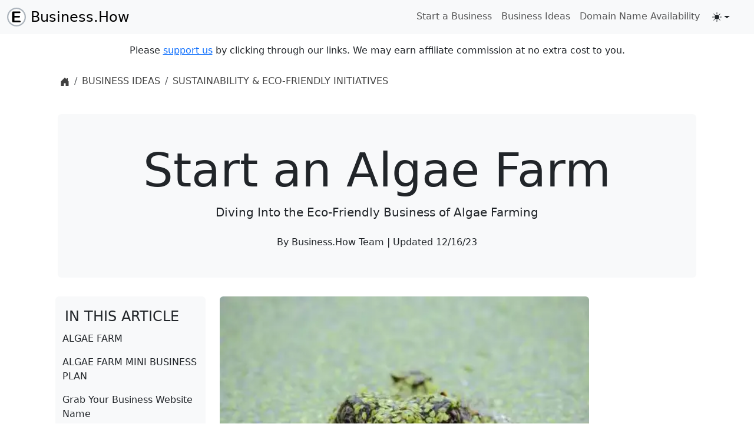

--- FILE ---
content_type: text/html; charset=UTF-8
request_url: https://business.how/ideas/algae-farm
body_size: 22139
content:

<!DOCTYPE html>
<html lang="en" data-bs-theme="light">
<head>
  <meta charset="UTF-8">
  <link rel="preconnect" href="https://cdn.jsdelivr.net/" crossorigin />
  <link rel="dns-prefetch" href="https://cdn.jsdelivr.net/" />
      <link rel="preconnect" href="https://howtoeverything.cachefly.net/" crossorigin />
      <link rel="dns-prefetch" href="https://howtoeverything.cachefly.net/" />
<link rel="preconnect" href="https://www.googletagmanager.com/" crossorigin />
  <link rel="dns-prefetch" href="https://www.googletagmanager.com/" />

 
  
  <meta name="viewport" content="width=device-width, initial-scale=1">

  <script async type="application/javascript">(()=>{const getStoredTheme=()=>localStorage.getItem("theme"),getPreferredTheme=()=>{const e=getStoredTheme();return e||(window.matchMedia("(prefers-color-scheme: dark)").matches?"dark":"light")},setTheme=e=>{"auto"===e&&window.matchMedia("(prefers-color-scheme: dark)").matches?document.documentElement.setAttribute("data-bs-theme","dark"):document.documentElement.setAttribute("data-bs-theme",e)};setTheme(getPreferredTheme());const showActiveTheme=(e,t=!1)=>{const a=document.querySelector("#bd-theme");if(!a)return;const r=document.querySelector("#bd-theme-text"),c=document.querySelector(".theme-icon-active use"),s=document.querySelector(`[data-bs-theme-value="${e}"]`),o=s.querySelector("svg use").getAttribute("href");document.querySelectorAll("[data-bs-theme-value]").forEach((e=>{e.classList.remove("active"),e.setAttribute("aria-pressed","false")})),s.classList.add("active"),s.setAttribute("aria-pressed","true"),c.setAttribute("href",o);const d=`${r.textContent} (${s.dataset.bsThemeValue})`;a.setAttribute("aria-label",d),t&&a.focus()};window.matchMedia("(prefers-color-scheme: dark)").addEventListener("change",(()=>{const e=getStoredTheme();"light"!==e&&"dark"!==e&&setTheme(getPreferredTheme())})),window.addEventListener("DOMContentLoaded",(()=>{showActiveTheme(getPreferredTheme()),document.querySelectorAll("[data-bs-theme-value]").forEach((e=>{e.addEventListener("click",(()=>{const t=e.getAttribute("data-bs-theme-value");(e=>{localStorage.setItem("theme",e)})(t),setTheme(t),showActiveTheme(t,!0)}))}))}))})();</script>
  
  <link rel="preload" as="image" imagesrcset="https://howtoeverything.cachefly.net/business.how/images/ideas/how-to-start-an-algae-farm/algae-farm-xorjaMB8W70-2048.webp 2048w,https://howtoeverything.cachefly.net/business.how/images/ideas/how-to-start-an-algae-farm/algae-farm-xorjaMB8W70-1920.webp 1920w,https://howtoeverything.cachefly.net/business.how/images/ideas/how-to-start-an-algae-farm/algae-farm-xorjaMB8W70-1200.webp 1200w,https://howtoeverything.cachefly.net/business.how/images/ideas/how-to-start-an-algae-farm/algae-farm-xorjaMB8W70-1080.webp 1080w,https://howtoeverything.cachefly.net/business.how/images/ideas/how-to-start-an-algae-farm/algae-farm-xorjaMB8W70-828.webp 828w,https://howtoeverything.cachefly.net/business.how/images/ideas/how-to-start-an-algae-farm/algae-farm-xorjaMB8W70-750.webp 750w,https://howtoeverything.cachefly.net/business.how/images/ideas/how-to-start-an-algae-farm/algae-farm-xorjaMB8W70-640.webp 640w,https://howtoeverything.cachefly.net/business.how/images/ideas/how-to-start-an-algae-farm/algae-farm-xorjaMB8W70-480.webp 480w" imagesizes="33vw">
 


  
<meta name="description" content="Learn how to start an algae farm. Get tips and advice on setting up an algae farming business and the best practices for successful algae farming.">
<meta name="keywords" content="algae farming, algae farm, start algae farm, algae farming business, algae farming guide, algae farming tips">
<meta name="author" content="How To Everything LLC">

<title>How to Start an Algae Farm</title>
<link rel="canonical" href="https://business.how/ideas/algae-farm">

<meta name="layout" content="ARTICLE">  
<meta name="version" content="5">


  <meta name="application-name" content="Business.How" />
  <meta name="msapplication-tooltip" content="Business.How" />
  <meta name="msapplication-starturl" content="/" />

    <meta property="og:locale" content="en_US" />
      <meta property="og:type" content="article" />
    <meta property="og:title" content="Start an Algae Farm" />
    <meta property="og:description" content="Learn how to start an algae farm. Get tips and advice on setting up an algae farming business and the best practices for successful algae farming." />
    <meta property="og:site_name" content="Business.How" />
      <meta property="article:published_time" content="2022-08-07T01:00:32-04:00" />      
      <meta property="og:updated_time”" content="2023-12-16T09:59:25-05:00" />
      <meta property="article:modified_time”" content="2023-12-16T09:59:25-05:00" />
  <meta property="og:url" content="https://business.how/ideas/algae-farm" />
 
    <meta property="og:image" content="https://howtoeverything.cachefly.net/business.how/images/ideas/how-to-start-an-algae-farm/algae-farm-xorjaMB8W70-og.jpg" />
      <meta property="og:image:width" content="1200" />
      <meta property="og:image:height" content="630" />
  
  <meta property="twitter:card" content="summary" />
  
<script type="application/ld+json">{"@context":"https://schema.org","@type":"WebSite","name":"Business.How","url":"https://business.how/"}</script>
<script type="application/ld+json">
{
"@context": "https://schema.org",
"@type": "Article",
"headline": "Start an Algae Farm",

	"image": ["https://howtoeverything.cachefly.net/business.how/images/ideas/how-to-start-an-algae-farm/algae-farm-xorjaMB8W70-og.jpg"],	"datePublished": "2022-08-07T01:00:32-04:00",
	"dateModified": "2023-12-16T09:59:25-05:00",
		"author":[{
		"@type":"Organization",
		"name": "How To Everything LLC",
		"url": "https://howtoeverything.llc"
	}]
}
</script>
 

<script type="application/ld+json">{ "@context": "https://schema.org","@type": "BreadcrumbList","itemListElement": [{"@type": "ListItem","position": 1,"name": "Home","item": "https://business.how/"},{"@type": "ListItem","position": 2,"name": "Business Ideas","item": "https://business.how/business-ideas"},{"@type": "ListItem","position": 3,"name": "Sustainability & Eco-Friendly Initiatives","item": "https://business.how/business-ideas/sustainability-and-eco-friendly"},{"@type": "ListItem","position": 4,"name": "Start an Algae Farm"}] }</script>
<script type="application/ld+json">{"@context":"https://schema.org","@type":"ImageObject","contentUrl": "https://howtoeverything.cachefly.net/business.how/images/ideas/how-to-start-an-algae-farm/algae-farm-xorjaMB8W70-1080.jpg","license": "https://unsplash.com/license","acquireLicensePage": "https://unsplash.com/photos/xorjaMB8W70","creditText": "Unsplash","creator":{"@type": "Person","name": "delfi de la Rua"}}</script>


   


  <link rel=apple-touch-icon sizes=180x180 href=https://howtoeverything.cachefly.net/business.how/images/apple-touch-icon.png><link rel=icon type=image/png sizes=32x32 href=https://howtoeverything.cachefly.net/business.how/images/favicon-32x32.png><link rel=icon type=image/png sizes=16x16 href=https://howtoeverything.cachefly.net/business.how/images/favicon-16x16.png><link rel=mask-icon href=https://howtoeverything.cachefly.net/business.how/images/safari-pinned-tab.svg color=#5bbad5><link rel="shortcut icon" href=https://howtoeverything.cachefly.net/business.how/images/favicon.ico><meta name=msapplication-TileColor content=#da532c><meta name=msapplication-config content=https://howtoeverything.cachefly.net/business.how/images/browserconfig.xml><meta name=theme-color content=#ffffff>

 
  



  <!-- using default critical css -->
  <style type="text/css">:root,[data-bs-theme=light]{--bs-blue:#0d6efd;--bs-indigo:#6610f2;--bs-purple:#6f42c1;--bs-pink:#d63384;--bs-red:#dc3545;--bs-orange:#fd7e14;--bs-yellow:#ffc107;--bs-green:#198754;--bs-teal:#20c997;--bs-cyan:#0dcaf0;--bs-black:#000;--bs-white:#fff;--bs-gray:#6c757d;--bs-gray-dark:#343a40;--bs-gray-100:#f8f9fa;--bs-gray-200:#e9ecef;--bs-gray-300:#dee2e6;--bs-gray-400:#ced4da;--bs-gray-500:#adb5bd;--bs-gray-600:#6c757d;--bs-gray-700:#495057;--bs-gray-800:#343a40;--bs-gray-900:#212529;--bs-primary:#0d6efd;--bs-secondary:#6c757d;--bs-success:#198754;--bs-info:#0dcaf0;--bs-warning:#ffc107;--bs-danger:#dc3545;--bs-light:#f8f9fa;--bs-dark:#212529;--bs-primary-rgb:13,110,253;--bs-secondary-rgb:108,117,125;--bs-success-rgb:25,135,84;--bs-info-rgb:13,202,240;--bs-warning-rgb:255,193,7;--bs-danger-rgb:220,53,69;--bs-light-rgb:248,249,250;--bs-dark-rgb:33,37,41;--bs-primary-text-emphasis:#052c65;--bs-secondary-text-emphasis:#2b2f32;--bs-success-text-emphasis:#0a3622;--bs-info-text-emphasis:#055160;--bs-warning-text-emphasis:#664d03;--bs-danger-text-emphasis:#58151c;--bs-light-text-emphasis:#495057;--bs-dark-text-emphasis:#495057;--bs-primary-bg-subtle:#cfe2ff;--bs-secondary-bg-subtle:#e2e3e5;--bs-success-bg-subtle:#d1e7dd;--bs-info-bg-subtle:#cff4fc;--bs-warning-bg-subtle:#fff3cd;--bs-danger-bg-subtle:#f8d7da;--bs-light-bg-subtle:#fcfcfd;--bs-dark-bg-subtle:#ced4da;--bs-primary-border-subtle:#9ec5fe;--bs-secondary-border-subtle:#c4c8cb;--bs-success-border-subtle:#a3cfbb;--bs-info-border-subtle:#9eeaf9;--bs-warning-border-subtle:#ffe69c;--bs-danger-border-subtle:#f1aeb5;--bs-light-border-subtle:#e9ecef;--bs-dark-border-subtle:#adb5bd;--bs-white-rgb:255,255,255;--bs-black-rgb:0,0,0;--bs-font-sans-serif:system-ui,-apple-system,"Segoe UI",Roboto,"Helvetica Neue","Noto Sans","Liberation Sans",Arial,sans-serif,"Apple Color Emoji","Segoe UI Emoji","Segoe UI Symbol","Noto Color Emoji";--bs-font-monospace:SFMono-Regular,Menlo,Monaco,Consolas,"Liberation Mono","Courier New",monospace;--bs-gradient:linear-gradient(180deg,rgba(255,255,255,0.15),rgba(255,255,255,0));--bs-body-font-family:var(--bs-font-sans-serif);--bs-body-font-size:1rem;--bs-body-font-weight:400;--bs-body-line-height:1.5;--bs-body-color:#212529;--bs-body-color-rgb:33,37,41;--bs-body-bg:#fff;--bs-body-bg-rgb:255,255,255;--bs-emphasis-color:#000;--bs-emphasis-color-rgb:0,0,0;--bs-secondary-color:rgba(33,37,41,0.75);--bs-secondary-color-rgb:33,37,41;--bs-secondary-bg:#e9ecef;--bs-secondary-bg-rgb:233,236,239;--bs-tertiary-color:rgba(33,37,41,0.5);--bs-tertiary-color-rgb:33,37,41;--bs-tertiary-bg:#f8f9fa;--bs-tertiary-bg-rgb:248,249,250;--bs-heading-color:inherit;--bs-link-color:#0d6efd;--bs-link-color-rgb:13,110,253;--bs-link-decoration:underline;--bs-link-hover-color:#0a58ca;--bs-link-hover-color-rgb:10,88,202;--bs-code-color:#d63384;--bs-highlight-color:#212529;--bs-highlight-bg:#fff3cd;--bs-border-width:1px;--bs-border-style:solid;--bs-border-color:#dee2e6;--bs-border-color-translucent:rgba(0,0,0,0.175);--bs-border-radius:0.375rem;--bs-border-radius-sm:0.25rem;--bs-border-radius-lg:0.5rem;--bs-border-radius-xl:1rem;--bs-border-radius-xxl:2rem;--bs-border-radius-2xl:var(--bs-border-radius-xxl);--bs-border-radius-pill:50rem;--bs-box-shadow:0 0.5rem 1rem rgba(0,0,0,0.15);--bs-box-shadow-sm:0 0.125rem 0.25rem rgba(0,0,0,0.075);--bs-box-shadow-lg:0 1rem 3rem rgba(0,0,0,0.175);--bs-box-shadow-inset:inset 0 1px 2px rgba(0,0,0,0.075);--bs-focus-ring-width:0.25rem;--bs-focus-ring-opacity:0.25;--bs-focus-ring-color:rgba(13,110,253,0.25);--bs-form-valid-color:#198754;--bs-form-valid-border-color:#198754;--bs-form-invalid-color:#dc3545;--bs-form-invalid-border-color:#dc3545}[data-bs-theme=dark]{color-scheme:dark;--bs-body-color:#dee2e6;--bs-body-color-rgb:222,226,230;--bs-body-bg:#212529;--bs-body-bg-rgb:33,37,41;--bs-emphasis-color:#fff;--bs-emphasis-color-rgb:255,255,255;--bs-secondary-color:rgba(222,226,230,0.75);--bs-secondary-color-rgb:222,226,230;--bs-secondary-bg:#343a40;--bs-secondary-bg-rgb:52,58,64;--bs-tertiary-color:rgba(222,226,230,0.5);--bs-tertiary-color-rgb:222,226,230;--bs-tertiary-bg:#2b3035;--bs-tertiary-bg-rgb:43,48,53;--bs-primary-text-emphasis:#6ea8fe;--bs-secondary-text-emphasis:#a7acb1;--bs-success-text-emphasis:#75b798;--bs-info-text-emphasis:#6edff6;--bs-warning-text-emphasis:#ffda6a;--bs-danger-text-emphasis:#ea868f;--bs-light-text-emphasis:#f8f9fa;--bs-dark-text-emphasis:#dee2e6;--bs-primary-bg-subtle:#031633;--bs-secondary-bg-subtle:#161719;--bs-success-bg-subtle:#051b11;--bs-info-bg-subtle:#032830;--bs-warning-bg-subtle:#332701;--bs-danger-bg-subtle:#2c0b0e;--bs-light-bg-subtle:#343a40;--bs-dark-bg-subtle:#1a1d20;--bs-primary-border-subtle:#084298;--bs-secondary-border-subtle:#41464b;--bs-success-border-subtle:#0f5132;--bs-info-border-subtle:#087990;--bs-warning-border-subtle:#997404;--bs-danger-border-subtle:#842029;--bs-light-border-subtle:#495057;--bs-dark-border-subtle:#343a40;--bs-heading-color:inherit;--bs-link-color:#6ea8fe;--bs-link-hover-color:#8bb9fe;--bs-link-color-rgb:110,168,254;--bs-link-hover-color-rgb:139,185,254;--bs-code-color:#e685b5;--bs-highlight-color:#dee2e6;--bs-highlight-bg:#664d03;--bs-border-color:#495057;--bs-border-color-translucent:rgba(255,255,255,0.15);--bs-form-valid-color:#75b798;--bs-form-valid-border-color:#75b798;--bs-form-invalid-color:#ea868f;--bs-form-invalid-border-color:#ea868f}*,*::before,*::after{box-sizing:border-box}body{margin:0;font-family:var(--bs-body-font-family);font-size:var(--bs-body-font-size);font-weight:var(--bs-body-font-weight);line-height:var(--bs-body-line-height);color:var(--bs-body-color);text-align:var(--bs-body-text-align);background-color:var(--bs-body-bg);-webkit-text-size-adjust:100%;-webkit-tap-highlight-color:rgba(0,0,0,0)}h6,.h6,h5,.h5,h4,.h4,h3,.h3,h2,.h2,h1,.h1{margin-top:0;margin-bottom:0.5rem;font-weight:500;line-height:1.2;color:var(--bs-heading-color)}h1,.h1{font-size:calc(1.375rem + 1.5vw)}@media (min-width:1200px){h1,.h1{font-size:2.5rem}}h2,.h2{font-size:calc(1.325rem + 0.9vw)}@media (min-width:1200px){h2,.h2{font-size:2rem}}h5,.h5{font-size:1.25rem}p{margin-top:0;margin-bottom:1rem}ol,ul{padding-left:2rem}ol,ul,dl{margin-top:0;margin-bottom:1rem}ol ol,ul ul,ol ul,ul ol{margin-bottom:0}b,strong{font-weight:bolder}small,.small{font-size:0.875em}a{color:rgba(var(--bs-link-color-rgb),var(--bs-link-opacity,1));text-decoration:underline}figure{margin:0 0 1rem}img,svg{vertical-align:middle}button{border-radius:0}input,button,select,optgroup,textarea{margin:0;font-family:inherit;font-size:inherit;line-height:inherit}button,select{text-transform:none}button,[type=button],[type=reset],[type=submit]{-webkit-appearance:button}button:not(:disabled),[type=button]:not(:disabled),[type=reset]:not(:disabled),[type=submit]:not(:disabled){cursor:pointer}iframe{border:0}.lead{font-size:1.25rem;font-weight:300}.display-1{font-size:calc(1.625rem + 4.5vw);font-weight:300;line-height:1.2}@media (min-width:1200px){.display-1{font-size:5rem}}.img-fluid{max-width:100%;height:auto}.figure{display:inline-block}.container,.container-fluid,.container-xxl,.container-xl,.container-lg,.container-md,.container-sm{--bs-gutter-x:1.5rem;--bs-gutter-y:0;width:100%;padding-right:calc(var(--bs-gutter-x) * 0.5);padding-left:calc(var(--bs-gutter-x) * 0.5);margin-right:auto;margin-left:auto}@media (min-width:576px){.container,.container-sm{max-width:540px}}@media (min-width:768px){.container,.container-md,.container-sm{max-width:720px}}@media (min-width:992px){.container,.container-lg,.container-md,.container-sm{max-width:960px}}@media (min-width:1200px){.container,.container-lg,.container-md,.container-sm,.container-xl{max-width:1140px}}@media (min-width:1400px){.container,.container-lg,.container-md,.container-sm,.container-xl,.container-xxl{max-width:1320px}}:root{--bs-breakpoint-xs:0;--bs-breakpoint-sm:576px;--bs-breakpoint-md:768px;--bs-breakpoint-lg:992px;--bs-breakpoint-xl:1200px;--bs-breakpoint-xxl:1400px}.row{--bs-gutter-x:1.5rem;--bs-gutter-y:0;display:flex;flex-wrap:wrap;margin-top:calc(-1 * var(--bs-gutter-y));margin-right:calc(-0.5 * var(--bs-gutter-x));margin-left:calc(-0.5 * var(--bs-gutter-x))}.row > *{flex-shrink:0;width:100%;max-width:100%;padding-right:calc(var(--bs-gutter-x) * 0.5);padding-left:calc(var(--bs-gutter-x) * 0.5);margin-top:var(--bs-gutter-y)}.col-6{flex:0 0 auto;width:50%}.col-10{flex:0 0 auto;width:83.33333333%}.col-12{flex:0 0 auto;width:100%}@media (min-width:576px){.col-sm-1{flex:0 0 auto;width:8.33333333%}.col-sm-2{flex:0 0 auto;width:16.66666667%}.col-sm-3{flex:0 0 auto;width:25%}.col-sm-4{flex:0 0 auto;width:33.33333333%}.col-sm-5{flex:0 0 auto;width:41.66666667%}.col-sm-6{flex:0 0 auto;width:50%}.col-sm-7{flex:0 0 auto;width:58.33333333%}.col-sm-8{flex:0 0 auto;width:66.66666667%}.col-sm-9{flex:0 0 auto;width:75%}.col-sm-10{flex:0 0 auto;width:83.33333333%}.col-sm-11{flex:0 0 auto;width:91.66666667%}.col-sm-12{flex:0 0 auto;width:100%}}@media (min-width:768px){col-md-1{flex:0 0 auto;width:8.33333333%}.col-md-2{flex:0 0 auto;width:16.66666667%}.col-md-3{flex:0 0 auto;width:25%}.col-md-4{flex:0 0 auto;width:33.33333333%}.col-md-5{flex:0 0 auto;width:41.66666667%}.col-md-6{flex:0 0 auto;width:50%}.col-md-7{flex:0 0 auto;width:58.33333333%}.col-md-8{flex:0 0 auto;width:66.66666667%}.col-md-9{flex:0 0 auto;width:75%}.col-md-10{flex:0 0 auto;width:83.33333333%}.col-md-11{flex:0 0 auto;width:91.66666667%}.col-md-12{flex:0 0 auto;width:100%}}@media (min-width:992px){.col-lg-2{flex:0 0 auto;width:16.66666667%}.col-lg-4{flex:0 0 auto;width:33.33333333%}.col-lg-8{flex:0 0 auto;width:66.66666667%}.col-lg-10{flex:0 0 auto;width:83.33333333%}.g-lg-5,.gx-lg-5{--bs-gutter-x:3rem}}@media (min-width:1200px){.col-xl-1{flex:0 0 auto;width:8.33333333%}.col-xl-3{flex:0 0 auto;width:25%}.col-xl-7{flex:0 0 auto;width:58.33333333%}}@media (min-width:1400px){.col-xxl-2{flex:0 0 auto;width:16.66666667%}.col-xxl-6{flex:0 0 auto;width:50%}}.btn{--bs-btn-padding-x:0.75rem;--bs-btn-padding-y:0.375rem;--bs-btn-font-family:;--bs-btn-font-size:1rem;--bs-btn-font-weight:400;--bs-btn-line-height:1.5;--bs-btn-color:var(--bs-body-color);--bs-btn-bg:transparent;--bs-btn-border-width:var(--bs-border-width);--bs-btn-border-color:transparent;--bs-btn-border-radius:var(--bs-border-radius);--bs-btn-hover-border-color:transparent;--bs-btn-box-shadow:inset 0 1px 0 rgba(255,255,255,0.15),0 1px 1px rgba(0,0,0,0.075);--bs-btn-disabled-opacity:0.65;--bs-btn-focus-box-shadow:0 0 0 0.25rem rgba(var(--bs-btn-focus-shadow-rgb),.5);display:inline-block;padding:var(--bs-btn-padding-y) var(--bs-btn-padding-x);font-family:var(--bs-btn-font-family);font-size:var(--bs-btn-font-size);font-weight:var(--bs-btn-font-weight);line-height:var(--bs-btn-line-height);color:var(--bs-btn-color);text-align:center;text-decoration:none;vertical-align:middle;cursor:pointer;-webkit-user-select:none;-moz-user-select:none;user-select:none;border:var(--bs-btn-border-width) solid var(--bs-btn-border-color);border-radius:var(--bs-btn-border-radius);background-color:var(--bs-btn-bg);transition:color 0.15s ease-in-out,background-color 0.15s ease-in-out,border-color 0.15s ease-in-out,box-shadow 0.15s ease-in-out}@media (prefers-reduced-motion:reduce){.btn{transition:none}}.dropdown-toggle{white-space:nowrap}.dropdown-toggle::after{display:inline-block;margin-left:0.255em;vertical-align:0.255em;content:"";border-top:0.3em solid;border-right:0.3em solid transparent;border-bottom:0;border-left:0.3em solid transparent}.dropdown-menu{--bs-dropdown-zindex:1000;--bs-dropdown-min-width:10rem;--bs-dropdown-padding-x:0;--bs-dropdown-padding-y:0.5rem;--bs-dropdown-spacer:0.125rem;--bs-dropdown-font-size:1rem;--bs-dropdown-color:var(--bs-body-color);--bs-dropdown-bg:var(--bs-body-bg);--bs-dropdown-border-color:var(--bs-border-color-translucent);--bs-dropdown-border-radius:var(--bs-border-radius);--bs-dropdown-border-width:var(--bs-border-width);--bs-dropdown-inner-border-radius:calc(var(--bs-border-radius) - var(--bs-border-width));--bs-dropdown-divider-bg:var(--bs-border-color-translucent);--bs-dropdown-divider-margin-y:0.5rem;--bs-dropdown-box-shadow:var(--bs-box-shadow);--bs-dropdown-link-color:var(--bs-body-color);--bs-dropdown-link-hover-color:var(--bs-body-color);--bs-dropdown-link-hover-bg:var(--bs-tertiary-bg);--bs-dropdown-link-active-color:#fff;--bs-dropdown-link-active-bg:#0d6efd;--bs-dropdown-link-disabled-color:var(--bs-tertiary-color);--bs-dropdown-item-padding-x:1rem;--bs-dropdown-item-padding-y:0.25rem;--bs-dropdown-header-color:#6c757d;--bs-dropdown-header-padding-x:1rem;--bs-dropdown-header-padding-y:0.5rem;position:absolute;z-index:var(--bs-dropdown-zindex);display:none;min-width:var(--bs-dropdown-min-width);padding:var(--bs-dropdown-padding-y) var(--bs-dropdown-padding-x);margin:0;font-size:var(--bs-dropdown-font-size);color:var(--bs-dropdown-color);text-align:left;list-style:none;background-color:var(--bs-dropdown-bg);background-clip:padding-box;border:var(--bs-dropdown-border-width) solid var(--bs-dropdown-border-color);border-radius:var(--bs-dropdown-border-radius)}.dropdown-menu-end{--bs-position:end}.nav{--bs-nav-link-padding-x:1rem;--bs-nav-link-padding-y:0.5rem;--bs-nav-link-font-weight:;--bs-nav-link-color:var(--bs-link-color);--bs-nav-link-hover-color:var(--bs-link-hover-color);--bs-nav-link-disabled-color:var(--bs-secondary-color);display:flex;flex-wrap:wrap;padding-left:0;margin-bottom:0;list-style:none}.nav-link{display:block;padding:var(--bs-nav-link-padding-y) var(--bs-nav-link-padding-x);font-size:var(--bs-nav-link-font-size);font-weight:var(--bs-nav-link-font-weight);color:var(--bs-nav-link-color);text-decoration:none;background:none;border:0;transition:color 0.15s ease-in-out,background-color 0.15s ease-in-out,border-color 0.15s ease-in-out}@media (prefers-reduced-motion:reduce){.nav-link{transition:none}}.navbar{--bs-navbar-padding-x:0;--bs-navbar-padding-y:0.5rem;--bs-navbar-color:rgba(var(--bs-emphasis-color-rgb),0.65);--bs-navbar-hover-color:rgba(var(--bs-emphasis-color-rgb),0.8);--bs-navbar-disabled-color:rgba(var(--bs-emphasis-color-rgb),0.3);--bs-navbar-active-color:rgba(var(--bs-emphasis-color-rgb),1);--bs-navbar-brand-padding-y:0.3125rem;--bs-navbar-brand-margin-end:1rem;--bs-navbar-brand-font-size:1.25rem;--bs-navbar-brand-color:rgba(var(--bs-emphasis-color-rgb),1);--bs-navbar-brand-hover-color:rgba(var(--bs-emphasis-color-rgb),1);--bs-navbar-nav-link-padding-x:0.5rem;--bs-navbar-toggler-padding-y:0.25rem;--bs-navbar-toggler-padding-x:0.75rem;--bs-navbar-toggler-font-size:1.25rem;--bs-navbar-toggler-icon-bg:url("data:image/svg+xml,%3csvg xmlns='http://www.w3.org/2000/svg' viewBox='0 0 30 30'%3e%3cpath stroke='rgba%2833,37,41,0.75%29' stroke-linecap='round' stroke-miterlimit='10' stroke-width='2' d='M4 7h22M4 15h22M4 23h22'/%3e%3c/svg%3e");--bs-navbar-toggler-border-color:rgba(var(--bs-emphasis-color-rgb),0.15);--bs-navbar-toggler-border-radius:var(--bs-border-radius);--bs-navbar-toggler-focus-width:0.25rem;--bs-navbar-toggler-transition:box-shadow 0.15s ease-in-out;position:relative;display:flex;flex-wrap:wrap;align-items:center;justify-content:space-between;padding:var(--bs-navbar-padding-y) var(--bs-navbar-padding-x)}.navbar>.container,.navbar>.container-fluid,.navbar>.container-lg,.navbar>.container-md,.navbar>.container-sm,.navbar>.container-xl,.navbar>.container-xxl{display:flex;flex-wrap:inherit;align-items:center;justify-content:space-between}.navbar-nav{--bs-nav-link-padding-x:0;--bs-nav-link-padding-y:0.5rem;--bs-nav-link-font-weight:;--bs-nav-link-color:var(--bs-navbar-color);--bs-nav-link-hover-color:var(--bs-navbar-hover-color);--bs-nav-link-disabled-color:var(--bs-navbar-disabled-color);display:flex;flex-direction:column;padding-left:0;margin-bottom:0;list-style:none}.navbar-nav .dropdown-menu{position:static}.navbar-toggler{padding:var(--bs-navbar-toggler-padding-y) var(--bs-navbar-toggler-padding-x);font-size:var(--bs-navbar-toggler-font-size);line-height:1;color:var(--bs-navbar-color);background-color:transparent;border:var(--bs-border-width) solid var(--bs-navbar-toggler-border-color);border-radius:var(--bs-navbar-toggler-border-radius);transition:var(--bs-navbar-toggler-transition)}@media (prefers-reduced-motion:reduce){.navbar-toggler{transition:none}}.navbar-toggler-icon{display:inline-block;width:1.5em;height:1.5em;vertical-align:middle;background-image:var(--bs-navbar-toggler-icon-bg);background-repeat:no-repeat;background-position:center;background-size:100%}@media (min-width:576px){.navbar-expand-sm{flex-wrap:nowrap;justify-content:flex-start}.navbar-expand-sm .navbar-nav{flex-direction:row}.navbar-expand-sm .navbar-nav .dropdown-menu{position:absolute}.navbar-expand-sm .navbar-nav .nav-link{padding-right:var(--bs-navbar-nav-link-padding-x);padding-left:var(--bs-navbar-nav-link-padding-x)}.navbar-expand-sm .navbar-toggler{display:none}.offcanvas{--bs-offcanvas-zindex:1045;--bs-offcanvas-width:400px;--bs-offcanvas-height:30vh;--bs-offcanvas-padding-x:1rem;--bs-offcanvas-padding-y:1rem;--bs-offcanvas-color:var(--bs-body-color);--bs-offcanvas-bg:var(--bs-body-bg);--bs-offcanvas-border-width:var(--bs-border-width);--bs-offcanvas-border-color:var(--bs-border-color-translucent);--bs-offcanvas-box-shadow:var(--bs-box-shadow-sm);--bs-offcanvas-title-line-height:1.5}.navbar-expand-sm .offcanvas{position:static;z-index:auto;flex-grow:1;width:auto !important;height:auto !important;visibility:visible !important;background-color:transparent !important;border:0 !important;transform:none !important;transition:none}.navbar-expand-sm .offcanvas .offcanvas-header{display:none}.navbar-expand-sm .offcanvas .offcanvas-body{display:flex;flex-grow:0;padding:0;overflow-y:visible}}.offcanvas.offcanvas-end{top:0;right:0;width:var(--bs-offcanvas-width);border-left:var(--bs-offcanvas-border-width) solid var(--bs-offcanvas-border-color);transform:translateX(100%)}.offcanvas-header{display:flex;align-items:center;justify-content:space-between;padding:var(--bs-offcanvas-padding-y) var(--bs-offcanvas-padding-x)}.offcanvas-header .btn-close{padding:calc(var(--bs-offcanvas-padding-y) * .5) calc(var(--bs-offcanvas-padding-x) * .5);margin-top:calc(-.5 * var(--bs-offcanvas-padding-y));margin-right:calc(-.5 * var(--bs-offcanvas-padding-x));margin-bottom:calc(-.5 * var(--bs-offcanvas-padding-y))}.offcanvas-title{margin-bottom:0;line-height:var(--bs-offcanvas-title-line-height)}.offcanvas-body{flex-grow:1;padding:var(--bs-offcanvas-padding-y) var(--bs-offcanvas-padding-x);overflow-y:auto}.link-body-emphasis{color:RGBA(var(--bs-emphasis-color-rgb),var(--bs-link-opacity,1)) !important;-webkit-text-decoration-color:RGBA(var(--bs-emphasis-color-rgb),var(--bs-link-underline-opacity,1)) !important;text-decoration-color:RGBA(var(--bs-emphasis-color-rgb),var(--bs-link-underline-opacity,1)) !important}[data-bs-theme=dark] .navbar-toggler-icon{--bs-navbar-toggler-icon-bg:url("data:image/svg+xml,%3csvg xmlns='http://www.w3.org/2000/svg' viewBox='0 0 30 30'%3e%3cpath stroke='rgba%28255,255,255,0.55%29' stroke-linecap='round' stroke-miterlimit='10' stroke-width='2' d='M4 7h22M4 15h22M4 23h22'/%3e%3c/svg%3e")}.breadcrumb{--bs-breadcrumb-padding-x:0;--bs-breadcrumb-padding-y:0;--bs-breadcrumb-margin-bottom:1rem;--bs-breadcrumb-bg:;--bs-breadcrumb-border-radius:;--bs-breadcrumb-divider-color:var(--bs-secondary-color);--bs-breadcrumb-item-padding-x:0.5rem;--bs-breadcrumb-item-active-color:var(--bs-secondary-color);display:flex;flex-wrap:wrap;padding:var(--bs-breadcrumb-padding-y) var(--bs-breadcrumb-padding-x);margin-bottom:var(--bs-breadcrumb-margin-bottom);font-size:var(--bs-breadcrumb-font-size);list-style:none;background-color:var(--bs-breadcrumb-bg);border-radius:var(--bs-breadcrumb-border-radius)}.breadcrumb-item + .breadcrumb-item{padding-left:var(--bs-breadcrumb-item-padding-x)}.breadcrumb-item + .breadcrumb-item::before{float:left;padding-right:var(--bs-breadcrumb-item-padding-x);color:var(--bs-breadcrumb-divider-color);content:var(--bs-breadcrumb-divider,"/")}.btn-close{--bs-btn-close-color:#000;--bs-btn-close-bg:url("data:image/svg+xml,%3csvg xmlns='http://www.w3.org/2000/svg' viewBox='0 0 16 16' fill='%23000'%3e%3cpath d='M.293.293a1 1 0 0 1 1.414 0L8 6.586 14.293.293a1 1 0 1 1 1.414 1.414L9.414 8l6.293 6.293a1 1 0 0 1-1.414 1.414L8 9.414l-6.293 6.293a1 1 0 0 1-1.414-1.414L6.586 8 .293 1.707a1 1 0 0 1 0-1.414z'/%3e%3c/svg%3e");--bs-btn-close-opacity:0.5;--bs-btn-close-hover-opacity:0.75;--bs-btn-close-focus-shadow:0 0 0 0.25rem rgba(13,110,253,0.25);--bs-btn-close-focus-opacity:1;--bs-btn-close-disabled-opacity:0.25;--bs-btn-close-white-filter:invert(1) grayscale(100%) brightness(200%);box-sizing:content-box;width:1em;height:1em;padding:0.25em 0.25em;color:var(--bs-btn-close-color);background:transparent var(--bs-btn-close-bg) center/1em auto no-repeat;border:0;border-radius:0.375rem;opacity:var(--bs-btn-close-opacity)}.btn-close-white{filter:var(--bs-btn-close-white-filter)}[data-bs-theme=dark] .btn-close{filter:var(--bs-btn-close-white-filter)}.offcanvas,.offcanvas-xxl,.offcanvas-xl,.offcanvas-lg,.offcanvas-md,.offcanvas-sm{--bs-offcanvas-zindex:1045;--bs-offcanvas-width:400px;--bs-offcanvas-height:30vh;--bs-offcanvas-padding-x:1rem;--bs-offcanvas-padding-y:1rem;--bs-offcanvas-color:var(--bs-body-color);--bs-offcanvas-bg:var(--bs-body-bg);--bs-offcanvas-border-width:var(--bs-border-width);--bs-offcanvas-border-color:var(--bs-border-color-translucent);--bs-offcanvas-box-shadow:var(--bs-box-shadow-sm);--bs-offcanvas-transition:transform 0.3s ease-in-out;--bs-offcanvas-title-line-height:1.5}.offcanvas{position:fixed;bottom:0;z-index:var(--bs-offcanvas-zindex);display:flex;flex-direction:column;max-width:100%;color:var(--bs-offcanvas-color);visibility:hidden;background-color:var(--bs-offcanvas-bg);background-clip:padding-box;outline:0;transition:var(--bs-offcanvas-transition)}@media (prefers-reduced-motion:reduce){.offcanvas{transition:none}}.offcanvas.offcanvas-end{top:0;right:0;width:var(--bs-offcanvas-width);border-left:var(--bs-offcanvas-border-width) solid var(--bs-offcanvas-border-color);transform:translateX(100%)}.offcanvas-header{display:flex;align-items:center;justify-content:space-between;padding:var(--bs-offcanvas-padding-y) var(--bs-offcanvas-padding-x)}.offcanvas-header .btn-close{padding:calc(var(--bs-offcanvas-padding-y) * 0.5) calc(var(--bs-offcanvas-padding-x) * 0.5);margin-top:calc(-0.5 * var(--bs-offcanvas-padding-y));margin-right:calc(-0.5 * var(--bs-offcanvas-padding-x));margin-bottom:calc(-0.5 * var(--bs-offcanvas-padding-y))}.offcanvas-title{margin-bottom:0;line-height:var(--bs-offcanvas-title-line-height)}.offcanvas-body{flex-grow:1;padding:var(--bs-offcanvas-padding-y) var(--bs-offcanvas-padding-x);overflow-y:auto}.link-primary{color:RGBA(var(--bs-primary-rgb),var(--bs-link-opacity,1)) !important;-webkit-text-decoration-color:RGBA(var(--bs-primary-rgb),var(--bs-link-underline-opacity,1)) !important;text-decoration-color:RGBA(var(--bs-primary-rgb),var(--bs-link-underline-opacity,1)) !important}.sticky-top{position:-webkit-sticky;position:sticky;top:0;z-index:1020}.position-sticky{position:-webkit-sticky!important;position:sticky!important}@media (min-width:768px){.sticky-md-top{position:-webkit-sticky;position:sticky;top:0;z-index:1020}.toc{top:80px !important}}h2,#start-reading{scroll-margin-top:60px !important}.visually-hidden,.visually-hidden-focusable:not(:focus):not(:focus-within){width:1px !important;height:1px !important;padding:0 !important;margin:-1px !important;overflow:hidden !important;clip:rect(0,0,0,0) !important;white-space:nowrap !important;border:0 !important}.visually-hidden:not(caption),.visually-hidden-focusable:not(:focus):not(:focus-within):not(caption){position:absolute !important}.d-block{display:block !important}.d-flex{display:flex !important}.d-none{display:none !important}.shadow{box-shadow:var(--bs-box-shadow) !important}.border-top{border-top:var(--bs-border-width) var(--bs-border-style) var(--bs-border-color) !important}.border-bottom{border-bottom:var(--bs-border-width) var(--bs-border-style) var(--bs-border-color) !important}.flex-column{flex-direction:column !important}.flex-grow-1{flex-grow:1 !important}.justify-content-end{justify-content:flex-end !important}.justify-content-center{justify-content:center !important}.justify-content-between{justify-content:space-between !important}.align-items-center{align-items:center !important}.order-1{order:1 !important}.order-2{order:2 !important}.order-3{order:3 !important}.m-3{margin:1rem !important}.mx-3{margin-right:1rem !important;margin-left:1rem !important}.mx-auto{margin-right:auto !important;margin-left:auto !important}.stretched-link::after{position:absolute;top:0;right:0;bottom:0;left:0;z-index:1;content:""}.my-1{margin-top:0.25rem !important;margin-bottom:0.25rem !important}.my-2{margin-top:.5rem!important;margin-bottom:.5rem!important}.my-3{margin-top:1rem !important;margin-bottom:1rem !important}.my-5{margin-top:3rem !important;margin-bottom:3rem !important}.mt-0{margin-top:0 !important}.mt-1{margin-top:.25rem !important}.mt-2{margin-top:0.5rem !important}.mt-4{margin-top:1.5rem !important}.mt-5{margin-top:3rem !important}.me-2{margin-right:0.5rem !important}.mb-2{margin-bottom:0.5rem !important}.mb-3{margin-bottom:1rem !important}.mb-5{margin-bottom:3rem !important}.p-0{padding:0 !important}.p-1{padding:0.25rem !important}.p-3{padding:1rem !important}.py-2{padding-top:0.5rem !important;padding-bottom:0.5rem !important}.py-3{padding-top:1rem !important;padding-bottom:1rem !important}.py-5{padding-top:3rem !important;padding-bottom:3rem !important}.pt-3{padding-top:1rem !important}.pe-3{padding-right:1rem !important}.fs-4{font-size:calc(1.275rem + 0.3vw) !important}.fw-light{font-weight:300 !important}.fw-bold{font-weight:700 !important}.text-center{text-align:center !important}.text-decoration-none{text-decoration:none !important}.text-body-secondary{--bs-text-opacity:1;color:var(--bs-secondary-color) !important}.link-opacity-75{--bs-link-opacity:0.75}.link-underline-secondary{--bs-link-underline-opacity:1;-webkit-text-decoration-color:rgba(var(--bs-secondary-rgb),var(--bs-link-underline-opacity)) !important;text-decoration-color:rgba(var(--bs-secondary-rgb),var(--bs-link-underline-opacity)) !important}.bg-body-tertiary{--bs-bg-opacity:1;background-color:rgba(var(--bs-tertiary-bg-rgb),var(--bs-bg-opacity)) !important}.rounded{border-radius:var(--bs-border-radius) !important}@media (min-width:576px){.flex-sm-row{flex-direction:row !important}}@media (min-width:768px){.d-md-inline{display:inline !important}.d-md-none{display:none !important}.mb-md-0{margin-bottom:0 !important}}@media (min-width:992px){.d-lg-block{display:block !important}.d-lg-none{display:none !important}.order-lg-1{order:1 !important}.order-lg-2{order:2 !important}@media (min-width:1200px){.fs-4{font-size:1.5rem !important}}}.alert{--bs-alert-bg:transparent;--bs-alert-padding-x:1rem;--bs-alert-padding-y:1rem;--bs-alert-margin-bottom:1rem;--bs-alert-color:inherit;--bs-alert-border-color:transparent;--bs-alert-border:var(--bs-border-width) solid var(--bs-alert-border-color);--bs-alert-border-radius:var(--bs-border-radius);--bs-alert-link-color:inherit;position:relative;padding:var(--bs-alert-padding-y) var(--bs-alert-padding-x);margin-bottom:var(--bs-alert-margin-bottom);color:var(--bs-alert-color);background-color:var(--bs-alert-bg);border:var(--bs-alert-border);border-radius:var(--bs-alert-border-radius)}.alert-light{--bs-alert-color:var(--bs-light-text-emphasis);--bs-alert-bg:var(--bs-light-bg-subtle);--bs-alert-border-color:var(--bs-light-border-subtle);--bs-alert-link-color:var(--bs-light-text-emphasis)}.form-text{margin-top:.25rem;font-size:.875em;color:var(--bs-secondary-color)}.form-control{display:block;width:100%;padding:.375rem .75rem;font-size:1rem;font-weight:400;line-height:1.5;color:var(--bs-body-color);-webkit-appearance:none;-moz-appearance:none;appearance:none;background-color:var(--bs-body-bg);background-clip:padding-box;border:var(--bs-border-width) solid var(--bs-border-color);border-radius:var(--bs-border-radius);transition:border-color .15s ease-in-out,box-shadow .15s ease-in-out}.input-group{position:relative;display:flex;flex-wrap:wrap;align-items:stretch;width:100%}.input-group>.form-control,.input-group>.form-floating,.input-group>.form-select{position:relative;flex:1 1 auto;width:1%;min-width:0}.input-group>.form-control:focus,.input-group>.form-floating:focus-within,.input-group>.form-select:focus{z-index:5}.input-group .btn{position:relative;z-index:2}.input-group .btn:focus{z-index:5}.input-group-text{display:flex;align-items:center;padding:.375rem .75rem;font-size:1rem;font-weight:400;line-height:1.5;color:var(--bs-body-color);text-align:center;white-space:nowrap;background-color:var(--bs-tertiary-bg);border:var(--bs-border-width) solid var(--bs-border-color);border-radius:var(--bs-border-radius)}.btn-primary{--bs-btn-color:#fff;--bs-btn-bg:#0d6efd;--bs-btn-border-color:#0d6efd;--bs-btn-hover-color:#fff;--bs-btn-hover-bg:#0b5ed7;--bs-btn-hover-border-color:#0a58ca;--bs-btn-focus-shadow-rgb:49,132,253;--bs-btn-active-color:#fff;--bs-btn-active-bg:#0a58ca;--bs-btn-active-border-color:#0a53be;--bs-btn-active-shadow:inset 0 3px 5px rgba(0,0,0,0.125);--bs-btn-disabled-color:#fff;--bs-btn-disabled-bg:#0d6efd;--bs-btn-disabled-border-color:#0d6efd})</style>
  <link rel="stylesheet" href="https://cdn.jsdelivr.net/npm/bootstrap@5.3.2/dist/css/bootstrap.min.css" media="print" onload="this.media='all';this.onload=null;" integrity="sha384-T3c6CoIi6uLrA9TneNEoa7RxnatzjcDSCmG1MXxSR1GAsXEV/Dwwykc2MPK8M2HN" crossorigin="anonymous"> 


  



</head>

<body id="top">

<svg xmlns="http://www.w3.org/2000/svg" style="display: none;">
<symbol id="logo" viewBox="0 0 42 42">
  <title>Business.How</title>
  <defs><style>.cls-1, .cls-2, .cls-3 {stroke-width: 0px;} .cls-2 {fill: #adb5bd;} .cls-3 {fill: #fff;}</style></defs>
  <circle class="cls-3" cx="21" cy="21" r="19.5"/>
  <path class="cls-2" d="m21,3c9.93,0,18,8.07,18,18s-8.07,18-18,18S3,30.93,3,21,11.07,3,21,3m0-3C9.4,0,0,9.4,0,21s9.4,21,21,21,21-9.4,21-21S32.6,0,21,0h0Z"/>
  <path class="cls-1" d="m27.45,12.24h-11.18v6.02h10.3c.76,0,1.32.17,1.7.51.37.34.56.79.56,1.35s-.18,1.01-.55,1.36c-.37.35-.94.53-1.71.53h-10.3v6.97h11.57c.78,0,1.37.18,1.76.54.4.36.59.84.59,1.45s-.2,1.05-.59,1.41c-.4.36-.98.54-1.76.54h-13.49c-1.08,0-1.86-.24-2.33-.72-.47-.48-.71-1.25-.71-2.32V11.46c0-.71.11-1.3.32-1.75.21-.45.54-.78.99-.99.45-.21,1.03-.31,1.73-.31h13.11c.79,0,1.38.18,1.76.53.38.35.58.81.58,1.38s-.19,1.04-.58,1.4c-.38.35-.97.53-1.76.53Z"/>
</symbol>
</svg>
<svg xmlns="http://www.w3.org/2000/svg" style="display: none;">
 <symbol fill="currentColor" id="home-fill" viewBox="0 0 16 16">
    <path d="M6.5 14.5v-3.505c0-.245.25-.495.5-.495h2c.25 0 .5.25.5.5v3.5a.5.5 0 0 0 .5.5h4a.5.5 0 0 0 .5-.5v-7a.5.5 0 0 0-.146-.354L13 5.793V2.5a.5.5 0 0 0-.5-.5h-1a.5.5 0 0 0-.5.5v1.293L8.354 1.146a.5.5 0 0 0-.708 0l-6 6A.5.5 0 0 0 1.5 7.5v7a.5.5 0 0 0 .5.5h4a.5.5 0 0 0 .5-.5Z"/>
</symbol>
 <symbol id="camera-outline" fill="currentColor" viewBox="0 0 16 16">
    <path d="M15 12a1 1 0 0 1-1 1H2a1 1 0 0 1-1-1V6a1 1 0 0 1 1-1h1.172a3 3 0 0 0 2.12-.879l.83-.828A1 1 0 0 1 6.827 3h2.344a1 1 0 0 1 .707.293l.828.828A3 3 0 0 0 12.828 5H14a1 1 0 0 1 1 1v6zM2 4a2 2 0 0 0-2 2v6a2 2 0 0 0 2 2h12a2 2 0 0 0 2-2V6a2 2 0 0 0-2-2h-1.172a2 2 0 0 1-1.414-.586l-.828-.828A2 2 0 0 0 9.172 2H6.828a2 2 0 0 0-1.414.586l-.828.828A2 2 0 0 1 3.172 4H2z"/>
    <path d="M8 11a2.5 2.5 0 1 1 0-5 2.5 2.5 0 0 1 0 5zm0 1a3.5 3.5 0 1 0 0-7 3.5 3.5 0 0 0 0 7zM3 6.5a.5.5 0 1 1-1 0 .5.5 0 0 1 1 0z"/>
</symbol>

 <symbol fill="currentColor" id="facebook" viewBox="0 0 16 16">
    <path d="M16 8.049c0-4.446-3.582-8.05-8-8.05C3.58 0-.002 3.603-.002 8.05c0 4.017 2.926 7.347 6.75 7.951v-5.625h-2.03V8.05H6.75V6.275c0-2.017 1.195-3.131 3.022-3.131.876 0 1.791.157 1.791.157v1.98h-1.009c-.993 0-1.303.621-1.303 1.258v1.51h2.218l-.354 2.326H9.25V16c3.824-.604 6.75-3.934 6.75-7.951z"/>
</symbol>
<symbol fill="currentColor" id="instagram" viewBox="0 0 16 16">
    <path d="M8 0C5.829 0 5.556.01 4.703.048 3.85.088 3.269.222 2.76.42a3.917 3.917 0 0 0-1.417.923A3.927 3.927 0 0 0 .42 2.76C.222 3.268.087 3.85.048 4.7.01 5.555 0 5.827 0 8.001c0 2.172.01 2.444.048 3.297.04.852.174 1.433.372 1.942.205.526.478.972.923 1.417.444.445.89.719 1.416.923.51.198 1.09.333 1.942.372C5.555 15.99 5.827 16 8 16s2.444-.01 3.298-.048c.851-.04 1.434-.174 1.943-.372a3.916 3.916 0 0 0 1.416-.923c.445-.445.718-.891.923-1.417.197-.509.332-1.09.372-1.942C15.99 10.445 16 10.173 16 8s-.01-2.445-.048-3.299c-.04-.851-.175-1.433-.372-1.941a3.926 3.926 0 0 0-.923-1.417A3.911 3.911 0 0 0 13.24.42c-.51-.198-1.092-.333-1.943-.372C10.443.01 10.172 0 7.998 0h.003zm-.717 1.442h.718c2.136 0 2.389.007 3.232.046.78.035 1.204.166 1.486.275.373.145.64.319.92.599.28.28.453.546.598.92.11.281.24.705.275 1.485.039.843.047 1.096.047 3.231s-.008 2.389-.047 3.232c-.035.78-.166 1.203-.275 1.485a2.47 2.47 0 0 1-.599.919c-.28.28-.546.453-.92.598-.28.11-.704.24-1.485.276-.843.038-1.096.047-3.232.047s-2.39-.009-3.233-.047c-.78-.036-1.203-.166-1.485-.276a2.478 2.478 0 0 1-.92-.598 2.48 2.48 0 0 1-.6-.92c-.109-.281-.24-.705-.275-1.485-.038-.843-.046-1.096-.046-3.233 0-2.136.008-2.388.046-3.231.036-.78.166-1.204.276-1.486.145-.373.319-.64.599-.92.28-.28.546-.453.92-.598.282-.11.705-.24 1.485-.276.738-.034 1.024-.044 2.515-.045v.002zm4.988 1.328a.96.96 0 1 0 0 1.92.96.96 0 0 0 0-1.92zm-4.27 1.122a4.109 4.109 0 1 0 0 8.217 4.109 4.109 0 0 0 0-8.217zm0 1.441a2.667 2.667 0 1 1 0 5.334 2.667 2.667 0 0 1 0-5.334z"/>
</symbol>
<symbol fill="currentColor" id="twitter" viewBox="0 0 16 16">
  <path d="M12.6.75h2.454l-5.36 6.142L16 15.25h-4.937l-3.867-5.07-4.425 5.07H.316l5.733-6.57L0 .75h5.063l3.495 4.633L12.601.75Zm-.86 13.028h1.36L4.323 2.145H2.865l8.875 11.633Z"/>
</symbol>
<symbol fill="currentColor" id="youtube" viewBox="0 0 16 16">
  <path d="M8.051 1.999h.089c.822.003 4.987.033 6.11.335a2.01 2.01 0 0 1 1.415 1.42c.101.38.172.883.22 1.402l.01.104.022.26.008.104c.065.914.073 1.77.074 1.957v.075c-.001.194-.01 1.108-.082 2.06l-.008.105-.009.104c-.05.572-.124 1.14-.235 1.558a2.007 2.007 0 0 1-1.415 1.42c-1.16.312-5.569.334-6.18.335h-.142c-.309 0-1.587-.006-2.927-.052l-.17-.006-.087-.004-.171-.007-.171-.007c-1.11-.049-2.167-.128-2.654-.26a2.007 2.007 0 0 1-1.415-1.419c-.111-.417-.185-.986-.235-1.558L.09 9.82l-.008-.104A31.4 31.4 0 0 1 0 7.68v-.123c.002-.215.01-.958.064-1.778l.007-.103.003-.052.008-.104.022-.26.01-.104c.048-.519.119-1.023.22-1.402a2.007 2.007 0 0 1 1.415-1.42c.487-.13 1.544-.21 2.654-.26l.17-.007.172-.006.086-.003.171-.007A99.788 99.788 0 0 1 7.858 2h.193zM6.4 5.209v4.818l4.157-2.408L6.4 5.209z"/>
</symbol>
<symbol fill="currentColor" id="tiktok" viewBox="0 0 16 16">
  <path d="M9 0h1.98c.144.715.54 1.617 1.235 2.512C12.895 3.389 13.797 4 15 4v2c-1.753 0-3.07-.814-4-1.829V11a5 5 0 1 1-5-5v2a3 3 0 1 0 3 3V0Z"/>
</symbol>
 <symbol fill="currentColor" id="circle-half" viewBox="0 0 16 16">
    <path d="M8 15A7 7 0 1 0 8 1v14zm0 1A8 8 0 1 1 8 0a8 8 0 0 1 0 16z"/>
</symbol>
<symbol fill="currentColor" id="moon-stars-fill" viewBox="0 0 16 16">
    <path d="M6 .278a.768.768 0 0 1 .08.858 7.208 7.208 0 0 0-.878 3.46c0 4.021 3.278 7.277 7.318 7.277.527 0 1.04-.055 1.533-.16a.787.787 0 0 1 .81.316.733.733 0 0 1-.031.893A8.349 8.349 0 0 1 8.344 16C3.734 16 0 12.286 0 7.71 0 4.266 2.114 1.312 5.124.06A.752.752 0 0 1 6 .278z"/>
    <path d="M10.794 3.148a.217.217 0 0 1 .412 0l.387 1.162c.173.518.579.924 1.097 1.097l1.162.387a.217.217 0 0 1 0 .412l-1.162.387a1.734 1.734 0 0 0-1.097 1.097l-.387 1.162a.217.217 0 0 1-.412 0l-.387-1.162A1.734 1.734 0 0 0 9.31 6.593l-1.162-.387a.217.217 0 0 1 0-.412l1.162-.387a1.734 1.734 0 0 0 1.097-1.097l.387-1.162zM13.863.099a.145.145 0 0 1 .274 0l.258.774c.115.346.386.617.732.732l.774.258a.145.145 0 0 1 0 .274l-.774.258a1.156 1.156 0 0 0-.732.732l-.258.774a.145.145 0 0 1-.274 0l-.258-.774a1.156 1.156 0 0 0-.732-.732l-.774-.258a.145.145 0 0 1 0-.274l.774-.258c.346-.115.617-.386.732-.732L13.863.1z"/>
</symbol>
<symbol fill="currentColor" id="sun-fill" viewBox="0 0 16 16">
    <path d="M8 12a4 4 0 1 0 0-8 4 4 0 0 0 0 8zM8 0a.5.5 0 0 1 .5.5v2a.5.5 0 0 1-1 0v-2A.5.5 0 0 1 8 0zm0 13a.5.5 0 0 1 .5.5v2a.5.5 0 0 1-1 0v-2A.5.5 0 0 1 8 13zm8-5a.5.5 0 0 1-.5.5h-2a.5.5 0 0 1 0-1h2a.5.5 0 0 1 .5.5zM3 8a.5.5 0 0 1-.5.5h-2a.5.5 0 0 1 0-1h2A.5.5 0 0 1 3 8zm10.657-5.657a.5.5 0 0 1 0 .707l-1.414 1.415a.5.5 0 1 1-.707-.708l1.414-1.414a.5.5 0 0 1 .707 0zm-9.193 9.193a.5.5 0 0 1 0 .707L3.05 13.657a.5.5 0 0 1-.707-.707l1.414-1.414a.5.5 0 0 1 .707 0zm9.193 2.121a.5.5 0 0 1-.707 0l-1.414-1.414a.5.5 0 0 1 .707-.707l1.414 1.414a.5.5 0 0 1 0 .707zM4.464 4.465a.5.5 0 0 1-.707 0L2.343 3.05a.5.5 0 1 1 .707-.707l1.414 1.414a.5.5 0 0 1 0 .708z"/>
</symbol>
<symbol fill="currentColor" id="arrow-down-circle" viewBox="0 0 16 16">
  <path fill-rule="evenodd" d="M1 8a7 7 0 1 0 14 0A7 7 0 0 0 1 8zm15 0A8 8 0 1 1 0 8a8 8 0 0 1 16 0zM8.5 4.5a.5.5 0 0 0-1 0v5.793L5.354 8.146a.5.5 0 1 0-.708.708l3 3a.5.5 0 0 0 .708 0l3-3a.5.5 0 0 0-.708-.708L8.5 10.293V4.5z"/>
</symbol>
<symbol fill="currentColor" id="arrow-up-circle" viewBox="0 0 16 16">
  <path fill-rule="evenodd" d="M1 8a7 7 0 1 0 14 0A7 7 0 0 0 1 8zm15 0A8 8 0 1 1 0 8a8 8 0 0 1 16 0zm-7.5 3.5a.5.5 0 0 1-1 0V5.707L5.354 7.854a.5.5 0 1 1-.708-.708l3-3a.5.5 0 0 1 .708 0l3 3a.5.5 0 0 1-.708.708L8.5 5.707V11.5z"/>
</symbol>
<symbol fill="currentColor" id="check-circle" viewBox="0 0 16 16">
  <path d="M8 15A7 7 0 1 1 8 1a7 7 0 0 1 0 14zm0 1A8 8 0 1 0 8 0a8 8 0 0 0 0 16z"/>
  <path d="M10.97 4.97a.235.235 0 0 0-.02.022L7.477 9.417 5.384 7.323a.75.75 0 0 0-1.06 1.06L6.97 11.03a.75.75 0 0 0 1.079-.02l3.992-4.99a.75.75 0 0 0-1.071-1.05z"/>
</symbol>

</svg>


<nav id="top" class="navbar navbar-expand-sm bg-body-tertiary sticky-top" aria-label="Navbar">
  <div class="container-fluid">
<a class="d-flex align-items-center link-body-emphasis text-decoration-none" href="/">
    <svg class="me-2" width="32" height="32"><use xlink:href="#logo"></use></svg>
    <span class="fs-4">Business.How</span>
</a>    <button class="navbar-toggler" type="button" data-bs-toggle="offcanvas" data-bs-target="#offcanvasNavbar" aria-controls="offcanvasNavbar" aria-label="Toggle navigation">
      <span class="navbar-toggler-icon"></span>
    </button>
    <div class="offcanvas offcanvas-end" tabindex="-1" id="offcanvasNavbar" aria-labelledby="offcanvasNavbarLabel">
      <div class="offcanvas-header">
        <h5 class="offcanvas-title" id="offcanvasNavbarLabel">Start an Algae Farm</h5>
        <button type="button" class="btn-close btn-close-white" data-bs-dismiss="offcanvas" aria-label="Close"></button>
      </div>
      <div class="offcanvas-body">
        <ul class="navbar-nav justify-content-end flex-grow-1 pe-3">
          <li class=nav-item><a class=nav-link href=/start-a-business>Start a Business</a><li class=nav-item><a class=nav-link href=/business-ideas>Business Ideas</a><li class=nav-item><a class=nav-link href=/domain-name-availability>Domain Name Availability</a></li>

          <li><button class="btn btn-bd-primary py-2 dropdown-toggle d-flex align-items-center"
                        id="bd-theme"
                        type="button"
                        aria-expanded="false"
                        data-bs-toggle="dropdown"
                        aria-label="Toggle theme (auto)">
                  <svg class="bi my-1 theme-icon-active" width="1em" height="1em"><use href="#circle-half"></use></svg>
                  <span class="visually-hidden" id="bd-theme-text">Toggle theme</span>
          </button>
          
          <ul class="dropdown-menu dropdown-menu-end shadow" aria-labelledby="bd-theme-text">
            <li>
              <button type="button" class="dropdown-item d-flex align-items-center" data-bs-theme-value="light" aria-pressed="false">
                <svg class="bi me-2 opacity-50 theme-icon" width="1em" height="1em"><use href="#sun-fill"></use></svg>
                Light
                <svg class="bi ms-auto d-none" width="1em" height="1em"><use href="#check2"></use></svg>
              </button>
            </li>
            <li>
              <button type="button" class="dropdown-item d-flex align-items-center" data-bs-theme-value="dark" aria-pressed="false">
                <svg class="bi me-2 opacity-50 theme-icon" width="1em" height="1em"><use href="#moon-stars-fill"></use></svg>
                Dark
                <svg class="bi ms-auto d-none" width="1em" height="1em"><use href="#check2"></use></svg>
              </button>
            </li>
            <li>
              <button type="button" class="dropdown-item d-flex align-items-center active" data-bs-theme-value="auto" aria-pressed="true">
                <svg class="bi me-2 opacity-50 theme-icon" width="1em" height="1em"><use href="#circle-half"></use></svg>
                Auto
                <svg class="bi ms-auto d-none" width="1em" height="1em"><use href="#check2"></use></svg>
              </button>
            </li>
          </ul>
          </li>
      </div>
    </div>
  </div>
</nav>
 


<div id="ftc-disclosure" class="text-center my-3"><smaller>Please <a href="/about-us" target="_blank" >support us</a> by clicking through our links. We may earn affiliate commission at no extra cost to you.</div>
<main class="container">

<article class="mx-auto" style="min-width:325px; max-width:1500px;">


    <nav aria-label="breadcrumb text-uppercase" class="mx-3 mt-2 py-2"><ol class="breadcrumb p-1">
    <li class="breadcrumb-item"><a href="/" class="link-body-emphasis link-opacity-75 link-opacity-100-hover" aria-label="Home"><svg class="bi" width="16" height="16"><use xlink:href="#home-fill"></use></svg></a><span class="visually-hidden">Home</span></li>

            <li class="breadcrumb-item"><a href="/business-ideas" class="link-body-emphasis link-opacity-75 link-opacity-100-hover text-decoration-none">BUSINESS IDEAS</a></li>
            <li class="breadcrumb-item"><a href="/business-ideas/sustainability-and-eco-friendly" class="link-body-emphasis link-opacity-75 link-opacity-100-hover text-decoration-none">SUSTAINABILITY &amp; ECO-FRIENDLY INITIATIVES</a></li>
    </ol></nav>


<header class="p-3 m-3 text-center bg-body-tertiary rounded">
    <div class="col-12 col-lg-10 my-3 py-3 mx-auto">
        <h1 class="display-1">Start an Algae Farm</h1>
        <p class="lead">Diving Into the Eco-Friendly Business of Algae Farming</p>
        <div class="text-center">
                <div class="mt-4">By Business.How Team
                    <span><br class="d-block d-md-none" /><span class="d-none d-md-inline">|</span> Updated <time>12/16/23</time></span>
                </div>
        </div>
    </div>
</header>


 <div class="row my-3 py-3 mx-auto"> 
    <!--<div class="col-0 col-xl-1 col-xxl-2"></div> -->

      <div class="col-12 col-md-4 col-xl-3"> 

        <div class="mb-5 toc sticky-md-top">  

            <div class="d-block d-lg-none">
            
                
<figure class="figure mx-auto mt-0 mb-3">
    <picture>
      <img srcset="https://howtoeverything.cachefly.net/business.how/images/ideas/how-to-start-an-algae-farm/algae-farm-xorjaMB8W70-2048.webp 2048w,https://howtoeverything.cachefly.net/business.how/images/ideas/how-to-start-an-algae-farm/algae-farm-xorjaMB8W70-1920.webp 1920w,https://howtoeverything.cachefly.net/business.how/images/ideas/how-to-start-an-algae-farm/algae-farm-xorjaMB8W70-1200.webp 1200w,https://howtoeverything.cachefly.net/business.how/images/ideas/how-to-start-an-algae-farm/algae-farm-xorjaMB8W70-1080.webp 1080w,https://howtoeverything.cachefly.net/business.how/images/ideas/how-to-start-an-algae-farm/algae-farm-xorjaMB8W70-828.webp 828w,https://howtoeverything.cachefly.net/business.how/images/ideas/how-to-start-an-algae-farm/algae-farm-xorjaMB8W70-750.webp 750w,https://howtoeverything.cachefly.net/business.how/images/ideas/how-to-start-an-algae-farm/algae-farm-xorjaMB8W70-640.webp 640w,https://howtoeverything.cachefly.net/business.how/images/ideas/how-to-start-an-algae-farm/algae-farm-xorjaMB8W70-480.webp 480w" sizes="33vw" class="img-fluid rounded" alt="frog soak on water" width="750" height="500">
      <!-- <img src="https://howtoeverything.cachefly.net/business.how/images/ideas/how-to-start-an-algae-farm/algae-farm-xorjaMB8W70-480.jpg" class="img-fluid" alt="frog soak on water" width="750" height="500"> -->
    </picture>
      <figcaption class="small"><svg class="bi" width="12" height="12" style="vertical-align: baseline;"><use xlink:href="#camera-outline"></use></svg><span class="visually-hidden">Camera Icon</span> <a href="https://unsplash.com/@delfidelarua7" target="_blank" rel="nofollow" class="link-body-emphasis link-opacity-75 link-opacity-100-hover link-underline-secondary ">delfi de la Rua</a> / Unsplash</figcaption>
</figure>    
  
            
            </div>

            <div class="bg-body-tertiary rounded">
                    <div class="pt-3 mx-3 fs-4">IN THIS ARTICLE</div>
                <nav id="side-toc" aria-label="In This Article">
                    <div class="container-fluid">
                        <ul class="navbar-nav">
                            
                            <li class="nav-item d-block d-md-none my-2"><a href="#start-reading" class="text-decoration-none"><svg class="bi" width="24" height="24" aria-label="Down Arrow"><use xlink:href="#arrow-down-circle"></use></svg> Jump to Content</a></li>
                            
                                <li class="nav-item"><a class="nav-link" href="#algae-farm">ALGAE FARM</a></li>
                                <li class="nav-item"><a class="nav-link" href="#algae-farm-mini-business-plan">ALGAE FARM MINI BUSINESS PLAN</a></li>
                                <li class="nav-item"><a class="nav-link" href="#grab-your-business-website-name">Grab Your Business Website Name</a></li>
                                <li class="nav-item"><a class="nav-link" href="#step-1-determine-if-starting-an-algae-farm-is-the-right-endeavor">Step 1: Determine if Starting an Algae Farm is the Right Endeavor</a></li>
                                <li class="nav-item"><a class="nav-link" href="#step-2-name-the-business">Step 2: Name the Business</a></li>
                                <li class="nav-item"><a class="nav-link" href="#step-3-research-the-market">Step 3: Research the Market</a></li>
                                <li class="nav-item"><a class="nav-link" href="#step-4-create-a-business-plan">Step 4: Create a Business Plan</a></li>
                                <li class="nav-item"><a class="nav-link" href="#step-5-obtain-financing">Step 5: Obtain Financing</a></li>
                                <li class="nav-item"><a class="nav-link" href="#step-6-choose-a-location">Step 6: Choose a Location</a></li>
                                <li class="nav-item"><a class="nav-link" href="#step-7-purchase-equipment">Step 7: Purchase Equipment</a></li>
                                <li class="nav-item"><a class="nav-link" href="#step-8-market-the-business">Step 8: Market the Business</a></li>
                                <li class="nav-item"><a class="nav-link" href="#step-9-monitor-the-business">Step 9: Monitor the Business</a></li>
                            
                        </ul>
                    </div>
                </nav>
            </div>
        </div>
      </div>


    <div id="start-reading" class="col-12 col-md-8 col-xl-7 col-xxl-6" tabindex="0">
    
      <div class="d-none d-lg-block">
        
<figure class="figure mx-auto mt-0 mb-3">
    <picture>
      <img srcset="https://howtoeverything.cachefly.net/business.how/images/ideas/how-to-start-an-algae-farm/algae-farm-xorjaMB8W70-2048.webp 2048w,https://howtoeverything.cachefly.net/business.how/images/ideas/how-to-start-an-algae-farm/algae-farm-xorjaMB8W70-1920.webp 1920w,https://howtoeverything.cachefly.net/business.how/images/ideas/how-to-start-an-algae-farm/algae-farm-xorjaMB8W70-1200.webp 1200w,https://howtoeverything.cachefly.net/business.how/images/ideas/how-to-start-an-algae-farm/algae-farm-xorjaMB8W70-1080.webp 1080w,https://howtoeverything.cachefly.net/business.how/images/ideas/how-to-start-an-algae-farm/algae-farm-xorjaMB8W70-828.webp 828w,https://howtoeverything.cachefly.net/business.how/images/ideas/how-to-start-an-algae-farm/algae-farm-xorjaMB8W70-750.webp 750w,https://howtoeverything.cachefly.net/business.how/images/ideas/how-to-start-an-algae-farm/algae-farm-xorjaMB8W70-640.webp 640w,https://howtoeverything.cachefly.net/business.how/images/ideas/how-to-start-an-algae-farm/algae-farm-xorjaMB8W70-480.webp 480w" sizes="33vw" class="img-fluid rounded" alt="frog soak on water" width="750" height="500">
      <!-- <img src="https://howtoeverything.cachefly.net/business.how/images/ideas/how-to-start-an-algae-farm/algae-farm-xorjaMB8W70-480.jpg" class="img-fluid" alt="frog soak on water" width="750" height="500"> -->
    </picture>
      <figcaption class="small"><svg class="bi" width="12" height="12" style="vertical-align: baseline;"><use xlink:href="#camera-outline"></use></svg><span class="visually-hidden">Camera Icon</span> <a href="https://unsplash.com/@delfidelarua7" target="_blank" rel="nofollow" class="link-body-emphasis link-opacity-75 link-opacity-100-hover link-underline-secondary ">delfi de la Rua</a> / Unsplash</figcaption>
</figure>    

      </div>
    
    <div><h2 id=algae-farm>ALGAE FARM</h2><div class=fs-4><p>Think green, literally, with an Algae Farm! This type of business cultivates algae - a fast-growing, water-based plant - for a variety of uses such as biofuel, pharmaceuticals or natural food colorings. This idea is making waves because it's very much in line with the trend towards sustainable and eco-friendly businesses. So, if you're comfortable with getting your feet wet, and have a passion for the environment, why not dive headfirst into this ocean of opportunity?</div><p>Jump to <a href=#mini-business-plan>Business Plan</a><hr class=my-5><h3 id=related-business-ideas>RELATED BUSINESS IDEAS</h3><div class=visual-link-group><div class="row mb-3">
    <div class="col-12 col-md-4 position-relative">
        <picture><img srcset="https://howtoeverything.cachefly.net/business.how/images/ideas/how-to-start-a-bamboo-farm/bamboo-farm-PD80JeCSJf4-750.webp 750w,https://howtoeverything.cachefly.net/business.how/images/ideas/how-to-start-a-bamboo-farm/bamboo-farm-PD80JeCSJf4-640.webp 640w,https://howtoeverything.cachefly.net/business.how/images/ideas/how-to-start-a-bamboo-farm/bamboo-farm-PD80JeCSJf4-480.webp 480w,https://howtoeverything.cachefly.net/business.how/images/ideas/how-to-start-a-bamboo-farm/bamboo-farm-PD80JeCSJf4-315.webp 315w,https://howtoeverything.cachefly.net/business.how/images/ideas/how-to-start-a-bamboo-farm/bamboo-farm-PD80JeCSJf4-250.webp 250w" sizes="75vw" alt="green bamboo tree during daytime" class="img-fluid border-0 rounded" width="640" height="480" loading="lazy">            
        </picture><div class="fw-light mt-1" style="font-size:.75rem;">RELATED IDEAS</div>
        <div class="fs-4 lh-sm mt-0"><a href="/ideas/bamboo-farm" class="stretched-link link-body-emphasis link-offset-2 link-underline-opacity-0 link-underline-opacity-100-hover">Start a Bamboo Farm</a></div>
    </div>
    <div class="col-12 col-md-8 my-3 my-md-0">
        <div class="row"><div class="col-6 position-relative"><picture><img srcset="https://howtoeverything.cachefly.net/business.how/images/ideas/how-to-start-a-beekeeping-business/beekeeping-carL_-9qmiU-640.webp 640w,https://howtoeverything.cachefly.net/business.how/images/ideas/how-to-start-a-beekeeping-business/beekeeping-carL_-9qmiU-480.webp 480w,https://howtoeverything.cachefly.net/business.how/images/ideas/how-to-start-a-beekeeping-business/beekeeping-carL_-9qmiU-315.webp 315w,https://howtoeverything.cachefly.net/business.how/images/ideas/how-to-start-a-beekeeping-business/beekeeping-carL_-9qmiU-250.webp 250w" sizes="33vw" alt="man in brown and black plaid dress shirt holding yellow and white cake" class="img-fluid border-0 rounded" width="480" height="320" loading="lazy"></picture><div class="fw-light mt-1" style="font-size:.75rem;">RELATED IDEAS</div>
                    <div class="fs-4 lh-sm mt-0"><a href="/ideas/beekeeping" class="stretched-link link-body-emphasis link-offset-2 link-underline-opacity-0 link-underline-opacity-100-hover">Start a Beekeeping Business</a></div>
                </div><div class="col-6 position-relative"><picture><img srcset="https://howtoeverything.cachefly.net/business.how/images/ideas/how-to-start-a-botanical-garden-business/botanical-garden-DaGIjXNl5oA-640.webp 640w,https://howtoeverything.cachefly.net/business.how/images/ideas/how-to-start-a-botanical-garden-business/botanical-garden-DaGIjXNl5oA-480.webp 480w,https://howtoeverything.cachefly.net/business.how/images/ideas/how-to-start-a-botanical-garden-business/botanical-garden-DaGIjXNl5oA-315.webp 315w,https://howtoeverything.cachefly.net/business.how/images/ideas/how-to-start-a-botanical-garden-business/botanical-garden-DaGIjXNl5oA-250.webp 250w" sizes="33vw" alt="pink and red rose field" class="img-fluid border-0 rounded" width="480" height="320" loading="lazy"></picture><div class="fw-light mt-1" style="font-size:.75rem;">RELATED IDEAS</div>
                    <div class="fs-4 lh-sm mt-0"><a href="/ideas/botanical-garden" class="stretched-link link-body-emphasis link-offset-2 link-underline-opacity-0 link-underline-opacity-100-hover">Start a Botanical Garden Business</a></div>
                </div>
        </div>
    </div>
</div></div><p>Browse ALL <a href=/business-ideas/sustainability-and-eco-friendly>Sustainability &amp; Eco-Friendly Initiatives Business Ideas</a><hr class=my-5><div id=names-for-sale><h3 id=discover-your-perfect-domain>Discover Your Perfect Domain</h3><p>Unlock the door to your online success with our hand-picked selection of premium domain names. Whether you're starting a new venture or rebranding an existing one, the right domain can set the tone for your digital presence. Browse through our curated list, each with its unique potential to enhance your brand's visibility and credibility.<div id=apiResults class="row row-cols-1 row-cols-md-2 g-4"></div><div id=browseCategoryNames></div><hr class=my-5></div><svg xmlns=http://www.w3.org/2000/svg style=display:none><symbol fill=currentColor id=shop viewbox="0 0 16 16"><path d="M2.97 1.35A1 1 0 0 1 3.73 1h8.54a1 1 0 0 1 .76.35l2.609 3.044A1.5 1.5 0 0 1 16 5.37v.255a2.375 2.375 0 0 1-4.25 1.458A2.371 2.371 0 0 1 9.875 8 2.37 2.37 0 0 1 8 7.083 2.37 2.37 0 0 1 6.125 8a2.37 2.37 0 0 1-1.875-.917A2.375 2.375 0 0 1 0 5.625V5.37a1.5 1.5 0 0 1 .361-.976l2.61-3.045zm1.78 4.275a1.375 1.375 0 0 0 2.75 0 .5.5 0 0 1 1 0 1.375 1.375 0 0 0 2.75 0 .5.5 0 0 1 1 0 1.375 1.375 0 1 0 2.75 0V5.37a.5.5 0 0 0-.12-.325L12.27 2H3.73L1.12 5.045A.5.5 0 0 0 1 5.37v.255a1.375 1.375 0 0 0 2.75 0 .5.5 0 0 1 1 0M1.5 8.5A.5.5 0 0 1 2 9v6h1v-5a1 1 0 0 1 1-1h3a1 1 0 0 1 1 1v5h6V9a.5.5 0 0 1 1 0v6h.5a.5.5 0 0 1 0 1H.5a.5.5 0 0 1 0-1H1V9a.5.5 0 0 1 .5-.5M4 15h3v-5H4zm5-5a1 1 0 0 1 1-1h2a1 1 0 0 1 1 1v3a1 1 0 0 1-1 1h-2a1 1 0 0 1-1-1zm3 0h-2v3h2z"></path></symbol><symbol fill=currentColor id=chevron-right viewbox="0 0 16 16"><path fill-rule=evenodd d="M4.646 1.646a.5.5 0 0 1 .708 0l6 6a.5.5 0 0 1 0 .708l-6 6a.5.5 0 0 1-.708-.708L10.293 8 4.646 2.354a.5.5 0 0 1 0-.708z"></path></symbol><symbol fill=currentColor id=tag-fill viewbox="0 0 16 16"><path d="M2 1a1 1 0 0 0-1 1v4.586a1 1 0 0 0 .293.707l7 7a1 1 0 0 0 1.414 0l4.586-4.586a1 1 0 0 0 0-1.414l-7-7A1 1 0 0 0 6.586 1zm4 3.5a1.5 1.5 0 1 1-3 0 1.5 1.5 0 0 1 3 0"></path></symbol></svg><div id=mini-business-plan></div><h2 id=algae-farm-mini-business-plan>ALGAE FARM MINI BUSINESS PLAN</h2><p>This a quick reality check to help you identify the strengths and weaknesses of your business concept before you dive in.<h3 id=business-outlook-algae-farming>Business Outlook: Algae Farming</h3><h3 id=expected-percent-margins>Expected Percent Margins:</h3><ul><li><strong>Gross Margin</strong>: 40-50%<li><strong>Net Profit Margin</strong>: 10-25%</ul><h3 id=earnings-expectations>Earnings Expectations:</h3><ol><li><strong>Daily Earnings</strong>: $80 - $200<li><strong>Weekly Earnings</strong>: $560 - $1,400<li><strong>Monthly Earnings</strong>: $2,400 - $6,000<li><strong>Annual Earnings</strong>: $28,800 - $72,000</ol><h3 id=actions-to-hit-those-numbers>Actions to Hit Those Numbers:</h3><h5 id=equipment-and-infrastructure>Equipment and Infrastructure:</h5><ul><li><strong>Initial Investment</strong>: Approximately $60,000 - $80,000 (for a medium-scale operation) to cover ponds, building materials, pumps, and a harvesting system.<li><strong>Maintenance Costs</strong>: Keep aside at least $2,000 - $4,000 per month for regular maintenance and emergency repairs.</ul><h5 id=supply-chain-management>Supply Chain Management:</h5><ul><li><strong>Algae Cultivation</strong>: Select the right species of algae to cultivate depending on your target market and climate.<li><strong>Harvesting and Processing</strong>: Apply cost-effective methods.</ul><h5 id=marketing-and-customer-acquisition>Marketing and Customer Acquisition:</h5><ul><li><strong>B2B Partnerships</strong>: Establish relationships with companies in cosmetics, biofuels, food and feed industries.<li><strong>Trade Shows</strong>: Attend to meet potential buyers and learn about industry trends.</ul><h5 id=sales-and-customer-experience>Sales and Customer Experience:</h5><ul><li><strong>Quality Control</strong>: Ensure the harvested algae meet industry standards.<li><strong>Regular Supply</strong>: Maintain a consistent supply to your buyers.</ul><h5 id=cost-control>Cost Control:</h5><ul><li><strong>Water Source</strong>: Have access to sustainable and inexpensive water source.<li><strong>Energy Costs</strong>: Use renewable energy sources, if possible, to heat and cool the farm.</ul><h5 id=business-operations>Business Operations:</h5><ul><li><strong>Licenses and Permits</strong>: Ensure you have all required local and federal permissions.<li><strong>Monitoring Algae Growth</strong>: Regularly monitor to maintain optimal pH, temperature, and nutrient levels.</ul><p>Remember, these are broad estimations and actual earnings can vary based on location, competition, target market and tuning of the business operations. Always consult a financial advisor for personalized advice.<hr class=my-5><h3 id=not-what-you-had-in-mind-here-are-more-ideas>NOT WHAT YOU HAD IN MIND? Here are more ideas</h3><div class=visual-link-group><div class="row mb-3">
    <div class="col-12 col-md-3 align-items-stretch position-relative mb-3">
        <picture><img srcset="https://howtoeverything.cachefly.net/business.how/images/ideas/how-to-start-a-insect-farm/insect-farm-L-1hBbNj4Ug-750.webp 750w,https://howtoeverything.cachefly.net/business.how/images/ideas/how-to-start-a-insect-farm/insect-farm-L-1hBbNj4Ug-640.webp 640w,https://howtoeverything.cachefly.net/business.how/images/ideas/how-to-start-a-insect-farm/insect-farm-L-1hBbNj4Ug-480.webp 480w,https://howtoeverything.cachefly.net/business.how/images/ideas/how-to-start-a-insect-farm/insect-farm-L-1hBbNj4Ug-315.webp 315w,https://howtoeverything.cachefly.net/business.how/images/ideas/how-to-start-a-insect-farm/insect-farm-L-1hBbNj4Ug-250.webp 250w" sizes="75vw" alt="red ant on brown stem in tilt shift lens" class="img-fluid border-0 rounded" width="640" height="480" loading="lazy"></picture><div class="fw-light mt-1" style="font-size:.75rem;">SUSTAINABILITY &AMP; ECO-FRIENDLY INITIATIVES</div>
        <div class="fs-4 lh-sm mt-0"><a href="/ideas/insect-farm" class="stretched-link link-body-emphasis link-offset-2 link-underline-opacity-0 link-underline-opacity-100-hover">Start a Insect Farm</a></div>
    </div><div class="col-12 col-md-3 align-items-stretch position-relative mb-3">   
            <div class="row">
                <div class="col-5 col-md-12">
                    <picture><img srcset="https://howtoeverything.cachefly.net/business.how/images/ideas/how-to-start-a-reusable-grocery-bag-company/reusable-grocery-bag-S91sSIRLopg-640.webp 640w,https://howtoeverything.cachefly.net/business.how/images/ideas/how-to-start-a-reusable-grocery-bag-company/reusable-grocery-bag-S91sSIRLopg-480.webp 480w,https://howtoeverything.cachefly.net/business.how/images/ideas/how-to-start-a-reusable-grocery-bag-company/reusable-grocery-bag-S91sSIRLopg-315.webp 315w,https://howtoeverything.cachefly.net/business.how/images/ideas/how-to-start-a-reusable-grocery-bag-company/reusable-grocery-bag-S91sSIRLopg-250.webp 250w" sizes="33vw" alt="Zero waste shopping. Fresh apples, tomatoes, lemons,avocado and arugula in eco cotton bags on rustic wooden table. Organic fr" class="img-fluid border-0 rounded" width="480" height="320" loading="lazy">
                    </picture>
                </div>
                <div class="col-7 col-md-12"><div class="fw-light mt-1" style="font-size:.75rem;">SUSTAINABILITY &AMP; ECO-FRIENDLY INITIATIVES</div><div class="fs-4 lh-sm mt-0"><a href="/ideas/reusable-grocery-bag-company" class="stretched-link link-body-emphasis link-offset-2 link-underline-opacity-0 link-underline-opacity-100-hover">Start a Reusable Grocery Bag Company</a></div>
                </div>
            </div>
        </div><div class="col-12 col-md-3 align-items-stretch position-relative mb-3">   
            <div class="row">
                <div class="col-5 col-md-12">
                    <picture><img srcset="https://howtoeverything.cachefly.net/business.how/images/ideas/how-to-start-a-carbon-offsetting-business/carbon-offsetting-fti002hQCCA-640.webp 640w,https://howtoeverything.cachefly.net/business.how/images/ideas/how-to-start-a-carbon-offsetting-business/carbon-offsetting-fti002hQCCA-480.webp 480w,https://howtoeverything.cachefly.net/business.how/images/ideas/how-to-start-a-carbon-offsetting-business/carbon-offsetting-fti002hQCCA-315.webp 315w,https://howtoeverything.cachefly.net/business.how/images/ideas/how-to-start-a-carbon-offsetting-business/carbon-offsetting-fti002hQCCA-250.webp 250w" sizes="33vw" alt="a cardboard sign that says all you need is less" class="img-fluid border-0 rounded" width="480" height="320" loading="lazy">
                    </picture>
                </div>
                <div class="col-7 col-md-12"><div class="fw-light mt-1" style="font-size:.75rem;">SUSTAINABILITY &AMP; ECO-FRIENDLY INITIATIVES</div><div class="fs-4 lh-sm mt-0"><a href="/ideas/carbon-offsetting" class="stretched-link link-body-emphasis link-offset-2 link-underline-opacity-0 link-underline-opacity-100-hover">Start a Carbon Offsetting Business</a></div>
                </div>
            </div>
        </div><div class="col-12 col-md-3 align-items-stretch position-relative mb-3">   
            <div class="row">
                <div class="col-5 col-md-12">
                    <picture><img srcset="https://howtoeverything.cachefly.net/business.how/images/home/tie-Ws4wd-vJ9M0-640.webp 640w,https://howtoeverything.cachefly.net/business.how/images/home/tie-Ws4wd-vJ9M0-480.webp 480w,https://howtoeverything.cachefly.net/business.how/images/home/tie-Ws4wd-vJ9M0-315.webp 315w,https://howtoeverything.cachefly.net/business.how/images/home/tie-Ws4wd-vJ9M0-250.webp 250w" sizes="33vw" alt="man wearing watch with black suit" class="img-fluid border-0 rounded" width="480" height="320" loading="lazy">
                    </picture>
                </div>
                <div class="col-7 col-md-12"><div class="fw-light mt-1" style="font-size:.75rem;">NEXT STEPS</div><div class="fs-4 lh-sm mt-0"><a href="/best-llc-service" class="stretched-link link-body-emphasis link-offset-2 link-underline-opacity-0 link-underline-opacity-100-hover">Professional Formation Services</a></div>
                </div>
            </div>
        </div>
</div></div><p>Browse ALL <a href=/business-ideas/sustainability-and-eco-friendly>Sustainability &amp; Eco-Friendly Initiatives Business Ideas</a><hr class=my-5><h2 id=grab-your-business-website-name>Grab Your Business Website Name</h2><p>Before you get caught up in the whirlwind of setting up your business, invest in a domain name. It's a small but significant step that lays the foundation for your brand and makes it easier for customers to find and trust you. Just like you wouldn't build a house without securing the land first, don't build a business without securing your domain name.<div class="alert alert-light col-12 col-sm-10 mx-auto my-5" role=alert><div class=mb-3><form id=form target=_blank action=/domain-name-availability/check onsubmit="return true" method=get><label for=sld class=form-label onsubmit=openNewTab() action=/domain-name-availability/check>Business Website / Domain Name Availability Checker</label><div class=input-group><span class=input-group-text>https://www.</span> <input type=text class=form-control id=sld name=sld> <span class=input-group-text>.com</span> <button type=submit id=checkButton class="btn btn-primary">Check</button></div><div class=form-text>Enter desired business website name to check domain availability.</div></form></div></div><div class="text-center my-5"><p>&quot;Why? Can't that wait?&quot; <strong><a href=/domain-names/why-do-i-need-a-domain-name target=_blank>Here's why it shouldn't</a></strong></div><hr class=my-5><h2 id=step-1-determine-if-starting-an-algae-farm-is-the-right-endeavor>Step 1: Determine if Starting an Algae Farm is the Right Endeavor</h2><h3 id=breakdown-of-startup-expenses>Breakdown of Startup Expenses</h3><p>When considering starting an algae farm, it is important to understand the costs associated with the startup process. These costs will include the cost of the land, any necessary equipment, and the cost of the algae itself. Additionally, any permits or licenses required to operate the farm should be taken into account. It is important to research the costs associated with the startup process in order to ensure that the venture is feasible.<h3 id=breakdown-of-ongoing-expenses>Breakdown of Ongoing Expenses</h3><p>Once the startup costs have been taken into account, it is important to consider the ongoing expenses associated with running an algae farm. These expenses will include the cost of labor, the cost of maintenance and repairs, and the cost of any additional supplies needed to keep the farm running. Additionally, any taxes or fees associated with running the farm should be taken into account. It is important to research the costs associated with the ongoing expenses in order to ensure that the venture is feasible.<h3 id=examples-of-ways-to-make-money>Examples of Ways to Make Money</h3><p>Once the startup and ongoing costs have been taken into account, it is important to consider potential sources of revenue. Algae farms can generate revenue through the sale of algae products, such as food, supplements, and cosmetics. Additionally, algae farms can generate revenue through the sale of algae biomass, which can be used for energy production or as a fertilizer. It is important to research potential sources of revenue in order to ensure that the venture is feasible.<h2 id=step-2-name-the-business>Step 2: Name the Business</h2><ol><li><p>Consider the type of business When choosing a name for an algae farm, it is important to consider the type of business. For example, if the farm is focused on producing algae for use in biofuel, then the name should reflect this. It could be something like &quot;Green Fuel Algae Farm&quot; or &quot;Algae Biofuel Solutions&quot;.<li><p>Consider the location The location of the algae farm should also be taken into consideration when choosing a name. For example, if the farm is located in a rural area, then a name like &quot;Countryside Algae Farm&quot; may be more appropriate than something like &quot;Urban Algae Solutions&quot;.<li><p>Consider the target audience When choosing a name for the algae farm, it is important to consider the target audience. For example, if the farm is targeting commercial customers, then a name like &quot;Industrial Algae Solutions&quot; may be more appropriate than something like &quot;Family Algae Farm&quot;.<li><p>Consider the mission The mission of the algae farm should also be taken into consideration when choosing a name. For example, if the mission is to produce algae for use in sustainable energy, then a name like &quot;Green Energy Algae Farm&quot; may be more appropriate than something like &quot;Algae Solutions&quot;.<li><p>Consider the brand Finally, the brand of the algae farm should be taken into consideration when choosing a name. For example, if the farm is focused on producing high-quality algae, then a name like &quot;Premium Algae Solutions&quot; may be more appropriate than something like &quot;Basic Algae Farm&quot;.</ol><h2 id=step-3-research-the-market>Step 3: Research the Market</h2><h3 id=identify-potential-customers>Identify Potential Customers</h3><p>When starting an algae farm, it is important to identify potential customers. Researching the market can help to identify who the target customer is and what they are looking for. For example, are they looking for a specific type of algae, or do they need a large quantity of algae? Knowing the customer’s needs can help to determine the type of algae to produce and the quantity needed. Additionally, it is important to research the customer’s buying habits and preferences. This will help to determine the best way to market and sell the algae.<h3 id=analyze-the-competition>Analyze the Competition</h3><p>It is also important to analyze the competition when starting an algae farm. Researching the competition can help to identify what they are offering, their pricing, and their customer service. This information can help to determine how to differentiate the algae farm from the competition. Additionally, it is important to research the competition’s marketing strategies. This will help to identify what strategies are working and what strategies are not. Knowing the competition’s strategies can help to create a successful marketing plan for the algae farm.<h2 id=step-4-create-a-business-plan>Step 4: Create a Business Plan</h2><h3 id=outline-goals-and-objectives>Outline Goals and Objectives</h3><p>A business plan is an essential tool for any business, and an algae farm is no exception. When creating a business plan, it is important to outline the goals and objectives of the business. This includes the purpose of the business, the target market, the products or services offered, and the strategies for achieving success. Additionally, it is important to consider the long-term goals of the business, such as expanding into other markets, diversifying the product line, or increasing profits.<h3 id=establish-a-budget>Establish a Budget</h3><p>Establishing a budget is a critical component of any business plan. When creating a budget for an algae farm, it is important to consider both the startup costs and the ongoing expenses. This includes the cost of purchasing or leasing land, equipment, and supplies, as well as the cost of labor and other operational costs. Additionally, it is important to consider potential sources of income, such as selling the algae or products made from the algae. By creating a budget, it is possible to determine if the business is feasible and if it is worth pursuing.<h2 id=step-5-obtain-financing>Step 5: Obtain Financing</h2><h3 id=explore-funding-options>Explore Funding Options</h3><p>When starting an algae farm, it is important to explore all of the available funding options. This includes traditional loans, grants, and crowdfunding. Additionally, it is important to research any tax incentives that may be available to help offset the cost of starting the business.<h3 id=consider-tax-incentives>Consider Tax Incentives</h3><p>Tax incentives can be a great way to reduce the cost of starting an algae farm. Depending on the location, there may be state or federal tax incentives available for businesses that are focused on sustainability or renewable energy. Additionally, some local governments may offer tax incentives for businesses that are located in their area. It is important to research all of the available tax incentives to ensure that the business is taking advantage of all available options.<h2 id=step-6-choose-a-location>Step 6: Choose a Location</h2><h3 id=consider-local-regulations>Consider Local Regulations</h3><p>Before selecting a location for an algae farm, it is important to research the local regulations and zoning laws that may affect the business. For example, some areas may require a special permit or license to operate an algae farm. It is also important to consider any restrictions that may be placed on the type of algae that can be grown in the area. Additionally, local regulations may also affect the size of the farm and the amount of water that can be used.<h3 id=analyze-the-environment>Analyze the Environment</h3><p>The environment of the location should also be taken into account when selecting a site for an algae farm. The environment should be conducive to the growth of the algae, with adequate sunlight, temperature, and water. Additionally, the location should have access to the necessary resources, such as water, nutrients, and other materials needed for the growth of the algae. It is also important to consider the potential impact of the algae farm on the surrounding environment, such as any potential pollution or runoff.<h2 id=step-7-purchase-equipment>Step 7: Purchase Equipment</h2><h3 id=research-suppliers>Research Suppliers</h3><p>Before purchasing any equipment, it is important to research the different suppliers available. Look for suppliers that specialize in algae farming, as they will have the best selection of equipment and the most up-to-date information. It is also important to compare prices and read reviews of the different suppliers to ensure that you are getting the best deal.<h3 id=consider-leasing-options>Consider Leasing Options</h3><p>In addition to purchasing equipment outright, it is also important to consider leasing options. Leasing can be a great way to save money on equipment costs, as it allows you to spread out the cost over a longer period of time. It is important to read the fine print of any leasing agreement to ensure that you understand the terms and conditions. Additionally, it is important to make sure that the equipment is covered by a warranty in case of any malfunctions.<h2 id=step-8-market-the-business>Step 8: Market the Business</h2><p>Creating a website is a great way to market the business and increase visibility. A website should include the business name, contact information, and a description of the services offered. Additionally, the website should include photos and videos of the algae farm, as well as customer reviews. Utilizing social media is also a great way to market the business. Platforms like Facebook, Twitter, and Instagram can be used to post updates about the business, share photos and videos, and interact with potential customers. It is also important to create a hashtag for the business and use it when posting updates. Additionally, using influencers to promote the business can be a great way to reach a larger audience. Finally, creating a blog and posting regularly can help to establish the business as an authority in the field and attract more customers.<h2 id=step-9-monitor-the-business>Step 9: Monitor the Business</h2><h3 id=track-production-and-profits>Track Production and Profits</h3><p>It is important to track the production and profits of the algae farm. This will help the business owner understand how the business is performing and if any changes need to be made. The business owner should track the amount of algae produced, the cost of production, and the amount of money made from selling the algae. This will help the business owner understand if the business is making a profit or if changes need to be made.<h3 id=adjust-strategies-as-needed>Adjust Strategies as Needed</h3><p>Once the business owner has tracked the production and profits of the algae farm, they should adjust their strategies as needed. This could include changing the type of algae being grown, the amount of algae being grown, or the cost of production. The business owner should also consider changing the marketing strategies to increase the number of customers and sales. By monitoring the business and adjusting strategies as needed, the business owner can ensure that the algae farm is successful.<hr class=my-5><h3 id=explore-more-categories>EXPLORE MORE CATEGORIES</h3><div class=visual-link-group><div class="row mb-3">
    <div class="col-12 col-md-4 position-relative">
        <picture><img srcset="https://howtoeverything.cachefly.net/business.how/images/cleaning-and-maintenance/cleaning-1b5NmPbNST8-750.webp 750w,https://howtoeverything.cachefly.net/business.how/images/cleaning-and-maintenance/cleaning-1b5NmPbNST8-640.webp 640w,https://howtoeverything.cachefly.net/business.how/images/cleaning-and-maintenance/cleaning-1b5NmPbNST8-480.webp 480w,https://howtoeverything.cachefly.net/business.how/images/cleaning-and-maintenance/cleaning-1b5NmPbNST8-315.webp 315w,https://howtoeverything.cachefly.net/business.how/images/cleaning-and-maintenance/cleaning-1b5NmPbNST8-250.webp 250w" sizes="75vw" alt="A construction team in a suspended cradle on cables is working on the facade of the building" class="img-fluid border-0 rounded" width="640" height="480" loading="lazy">            
        </picture><div class="fw-light mt-1" style="font-size:.75rem;">EXPLORE CATEGORIES</div>
        <div class="fs-4 lh-sm mt-0"><a href="/business-ideas/cleaning-and-maintenance" class="stretched-link link-body-emphasis link-offset-2 link-underline-opacity-0 link-underline-opacity-100-hover">Cleaning &amp; Maintenance Services</a></div>
    </div>
    <div class="col-12 col-md-8 my-3 my-md-0">
        <div class="row"><div class="col-6 position-relative"><picture><img srcset="https://howtoeverything.cachefly.net/business.how/images/clothing-and-fashion/fashion-1xtNVYsOXAQ-640.webp 640w,https://howtoeverything.cachefly.net/business.how/images/clothing-and-fashion/fashion-1xtNVYsOXAQ-480.webp 480w,https://howtoeverything.cachefly.net/business.how/images/clothing-and-fashion/fashion-1xtNVYsOXAQ-315.webp 315w,https://howtoeverything.cachefly.net/business.how/images/clothing-and-fashion/fashion-1xtNVYsOXAQ-250.webp 250w" sizes="33vw" alt="Beautiful young woman sewing clothes with sewing machine." class="img-fluid border-0 rounded" width="480" height="320" loading="lazy"></picture><div class="fw-light mt-1" style="font-size:.75rem;">EXPLORE CATEGORIES</div>
                    <div class="fs-4 lh-sm mt-0"><a href="/business-ideas/clothing-and-fashion" class="stretched-link link-body-emphasis link-offset-2 link-underline-opacity-0 link-underline-opacity-100-hover">Clothing &amp; Fashion Trends</a></div>
                </div><div class="col-6 position-relative"><picture><img srcset="https://howtoeverything.cachefly.net/business.how/images/education-and-learning/teaching-1qY0bVXCJJo-640.webp 640w,https://howtoeverything.cachefly.net/business.how/images/education-and-learning/teaching-1qY0bVXCJJo-480.webp 480w,https://howtoeverything.cachefly.net/business.how/images/education-and-learning/teaching-1qY0bVXCJJo-315.webp 315w,https://howtoeverything.cachefly.net/business.how/images/education-and-learning/teaching-1qY0bVXCJJo-250.webp 250w" sizes="33vw" alt="A group of small nursery school children with man teacher sitting on floor indoors in classroom, playing musical instruments." class="img-fluid border-0 rounded" width="480" height="320" loading="lazy"></picture><div class="fw-light mt-1" style="font-size:.75rem;">EXPLORE CATEGORIES</div>
                    <div class="fs-4 lh-sm mt-0"><a href="/business-ideas/education-and-learning" class="stretched-link link-body-emphasis link-offset-2 link-underline-opacity-0 link-underline-opacity-100-hover">Education &amp; Learning Platforms</a></div>
                </div>
        </div>
    </div>
</div></div><p>Browse ALL <a href=/business-ideas>Business Idea Categories</a><hr class=my-5><h3 id=take-the-next-steps>TAKE THE NEXT STEPS</h3><div class=visual-link-group><div class="row mb-3">
    <div class="col-12 col-md-3 align-items-stretch position-relative mb-3">
        <picture><img srcset="https://howtoeverything.cachefly.net/business.how/images/home/tie-Ws4wd-vJ9M0-750.webp 750w,https://howtoeverything.cachefly.net/business.how/images/home/tie-Ws4wd-vJ9M0-640.webp 640w,https://howtoeverything.cachefly.net/business.how/images/home/tie-Ws4wd-vJ9M0-480.webp 480w,https://howtoeverything.cachefly.net/business.how/images/home/tie-Ws4wd-vJ9M0-315.webp 315w,https://howtoeverything.cachefly.net/business.how/images/home/tie-Ws4wd-vJ9M0-250.webp 250w" sizes="75vw" alt="man wearing watch with black suit" class="img-fluid border-0 rounded" width="640" height="480" loading="lazy"></picture><div class="fw-light mt-1" style="font-size:.75rem;">NEXT STEPS</div>
        <div class="fs-4 lh-sm mt-0"><a href="/best-llc-service" class="stretched-link link-body-emphasis link-offset-2 link-underline-opacity-0 link-underline-opacity-100-hover">Professional Formation Services</a></div>
    </div><div class="col-12 col-md-3 align-items-stretch position-relative mb-3">   
            <div class="row">
                <div class="col-5 col-md-12">
                    <picture><img srcset="https://howtoeverything.cachefly.net/business.how/images/ideas/how-to-start-a-domain-registration-business/domain-registration-S7GcgdI7WjQ-640.webp 640w,https://howtoeverything.cachefly.net/business.how/images/ideas/how-to-start-a-domain-registration-business/domain-registration-S7GcgdI7WjQ-480.webp 480w,https://howtoeverything.cachefly.net/business.how/images/ideas/how-to-start-a-domain-registration-business/domain-registration-S7GcgdI7WjQ-315.webp 315w,https://howtoeverything.cachefly.net/business.how/images/ideas/how-to-start-a-domain-registration-business/domain-registration-S7GcgdI7WjQ-250.webp 250w" sizes="33vw" alt="a black and white photo of the word comm" class="img-fluid border-0 rounded" width="480" height="320" loading="lazy">
                    </picture>
                </div>
                <div class="col-7 col-md-12"><div class="fw-light mt-1" style="font-size:.75rem;">NEXT STEPS</div><div class="fs-4 lh-sm mt-0"><a href="/domain-name-availability" class="stretched-link link-body-emphasis link-offset-2 link-underline-opacity-0 link-underline-opacity-100-hover">Domain Name Availability</a></div>
                </div>
            </div>
        </div><div class="col-12 col-md-3 align-items-stretch position-relative mb-3">   
            <div class="row">
                <div class="col-5 col-md-12">
                    <picture><img srcset="https://howtoeverything.cachefly.net/business.how/images/start-a-business/sign-youve-been-looking-for-ukzHlkoz1IE-640.webp 640w,https://howtoeverything.cachefly.net/business.how/images/start-a-business/sign-youve-been-looking-for-ukzHlkoz1IE-480.webp 480w,https://howtoeverything.cachefly.net/business.how/images/start-a-business/sign-youve-been-looking-for-ukzHlkoz1IE-315.webp 315w,https://howtoeverything.cachefly.net/business.how/images/start-a-business/sign-youve-been-looking-for-ukzHlkoz1IE-250.webp 250w" sizes="33vw" alt="This is the sign you&#39;ve been looking for neon signage" class="img-fluid border-0 rounded" width="480" height="320" loading="lazy">
                    </picture>
                </div>
                <div class="col-7 col-md-12"><div class="fw-light mt-1" style="font-size:.75rem;">NEXT STEPS</div><div class="fs-4 lh-sm mt-0"><a href="/start-a-business" class="stretched-link link-body-emphasis link-offset-2 link-underline-opacity-0 link-underline-opacity-100-hover">Start a Business</a></div>
                </div>
            </div>
        </div><div class="col-12 col-md-3 align-items-stretch position-relative mb-3">   
            <div class="row">
                <div class="col-5 col-md-12">
                    <picture><img srcset="https://howtoeverything.cachefly.net/business.how/images/business-ideas/ideas-Y_LgXwQEx2c-640.webp 640w,https://howtoeverything.cachefly.net/business.how/images/business-ideas/ideas-Y_LgXwQEx2c-480.webp 480w,https://howtoeverything.cachefly.net/business.how/images/business-ideas/ideas-Y_LgXwQEx2c-315.webp 315w,https://howtoeverything.cachefly.net/business.how/images/business-ideas/ideas-Y_LgXwQEx2c-250.webp 250w" sizes="33vw" alt="white and black wooden quote board" class="img-fluid border-0 rounded" width="480" height="320" loading="lazy">
                    </picture>
                </div>
                <div class="col-7 col-md-12"><div class="fw-light mt-1" style="font-size:.75rem;">BROWSE MORE</div><div class="fs-4 lh-sm mt-0"><a href="/business-ideas" class="stretched-link link-body-emphasis link-offset-2 link-underline-opacity-0 link-underline-opacity-100-hover">Business Idea Categories</a></div>
                </div>
            </div>
        </div>
</div></div></div>

<script defer>async function loadApiData(){const categoryId='/algae-farm';const apiUrl='https://generator.azure-api.net/syndication/v1/GetNamesByCategory/algae-farm?max=4';try{const response=await fetch(apiUrl);if(!response.ok){throw new Error(`HTTP error! status: ${response.status}`);}
const data=await response.json();if(data.n.length==0){throw new Error(`No names`);}
displayResults(data.n);if(data.n.length>=4){const divLink=document.getElementById('browseCategoryNames');divLink.innerHTML=`

                        <div class="my-2">

                            <p>Browse More <a href="/premium-domains-for-sale/browse?&c=${data.c}" target="_blank">${data.cn} Domains</a></p>

                        </div>

                    `;}}catch(error){console.error('Error fetching data: ',error);const resultsContainer=document.getElementById('names-for-sale');resultsContainer.style.display='none';}}
function displayResults(results){const resultsContainer=document.getElementById('apiResults');resultsContainer.innerHTML='';results.forEach(result=>{const div=document.createElement('div');div.innerHTML=`

<div class="card">

  <div class="card-body">

    <div class="card-title"><strong>${result.s}.${result.t}</strong></div>

    <div class="card-subtitle mb-2 text-body-secondary"><svg class="bi" width="16" height="16" aria-label="Price Tag"><use xlink:href="#tag-fill"></use></svg> $${result.b.toLocaleString('en-US')}</div>

<p class="card-subtitle mb-2 text-body-secondary"><svg class="bi" width="16" height="16" aria-label="Marketplace"><use xlink:href="#shop"></use></svg> ${result.mn}</p>

 ${result.d ? `<p class="card-text">${result.d}</p>` : ''}

    <a href="${result.u}" rel="nofollow" target="_blank" title="${result.s}.${result.t}" class="card-link">Learn More <svg class="bi" width="16" height="16" aria-label="Right Arrow"><use xlink:href="#chevron-right"></use></svg></a>

  </div>

</div>

                `;resultsContainer.appendChild(div);});}
loadApiData();</script>

      <div class="d-flex justify-content-center text-center mt-5"><a href="#top" class="text-decoration-none"><svg class="bi" width="36" height="36" aria-label="Up Arrow"><use xlink:href="#arrow-up-circle"></use></svg> Return to Top</a></div>
      
    </div>

    <div class="col-0 col-xl-1"></div>
 
</div>
</article>

</main>


  
  <footer class="container-fluid mt-5"><div class="row border-top border-bottom py-5"><div class=row><div class="col-1 col-md-2"></div><div class="col-10 col-md-8"><div class=row><div class="col-12 col-md-6 mb-3 mb-md-0"><ul class="nav flex-column fw-bold"><li class="nav-item mb-2"><a href=/business-ideas class="nav-link p-0 text-body-secondary">800+ BUSINESS IDEAS</a><li class="nav-item mb-2"><a href=/start-a-business class="nav-link p-0 text-body-secondary">START A BUSINESS</a><li class="nav-item mb-2"><a href=/best-llc-service class="nav-link p-0 text-body-secondary">BEST LLC SERVICES</a><li class="nav-item mb-2"><a href=/business-insurance class="nav-link p-0 text-body-secondary">BUSINESS INSURANCE</a><li class="nav-item mb-2"><a href=/domain-name-availability class="nav-link p-0 text-body-secondary">WEBSITE NAME CHECK</a></ul></div><div class="col-12 col-md-6"><ul class="nav flex-column"><li class="nav-item mb-2"><a href=/about-us class="nav-link p-0 text-body-secondary">About Us</a><li class="nav-item mb-2"><a href=/contact-us class="nav-link p-0 text-body-secondary">Contact Us</a><li class="nav-item mb-2">We provide helpful, simple, and clutter-free content about everything business.<li class="nav-item mb-2"><a class="link-body-emphasis link-opacity-75 link-opacity-100-hover" href=https://www.youtube.com/@BusinessDotHow target=_blank aria-label=YouTube><svg class=bi width=24 height=24><use xlink:href=#youtube></use></svg></a></ul></div></div></div><div class="col-1 col-md-2"></div></div></div><div class="d-flex flex-column flex-sm-row justify-content-between py-3"><div>&#xA9; 2023 How To Everything LLC</div></div><div class=row><div class="col-12 text-center my-5"><img src=https://howtoeverything.cachefly.net/common/images/logo/HowToEverythingLLCLogoSmall.svg loading=lazy width=150 height=150 aria-label="How To Everything LLC Logo" alt="How To Everything LLC"></div></div></footer>

  

  

  <!--<script src="https://howtoeverything.cachefly.net/common/lib/bootstrap/js/bootstrap.bundle.min.js" crossorigin></script>-->


<script defer src="https://cdn.jsdelivr.net/npm/@popperjs/core@2.11.8/dist/umd/popper.min.js" integrity="sha384-I7E8VVD/ismYTF4hNIPjVp/Zjvgyol6VFvRkX/vR+Vc4jQkC+hVqc2pM8ODewa9r" crossorigin="anonymous"></script>
<script defer src="https://cdn.jsdelivr.net/npm/bootstrap@5.3.2/dist/js/bootstrap.min.js" integrity="sha384-BBtl+eGJRgqQAUMxJ7pMwbEyER4l1g+O15P+16Ep7Q9Q+zqX6gSbd85u4mG4QzX+" crossorigin="anonymous"></script>
 

  <script defer src="https://www.googletagmanager.com/gtag/js?id=G-S9RL0GFXZC"></script><script> window.dataLayer = window.dataLayer || []; function gtag(){dataLayer.push(arguments);} gtag('js', new Date()); gtag('config', 'G-S9RL0GFXZC'); </script>

 

 


  

<!--  <script defer src="https://cdn.jsdelivr.net/npm/bootstrap@5.3.2/dist/js/bootstrap.min.js"></script>-->
  <!--<script defer src="https://cdn.jsdelivr.net/npm/bootstrap@5.3.2/dist/js/bootstrap.bundle.min.js"></script>-->
  <!--<script defer src="/lib/bootstrap.js"></script>-->



<script async id="netlify-rum-container" src="/.netlify/scripts/rum" data-netlify-rum-site-id="b67caee2-13e7-4cf4-95be-0c2959df063e" data-netlify-deploy-branch="main" data-netlify-deploy-context="production" data-netlify-cwv-token="eyJhbGciOiJIUzI1NiIsInR5cCI6IkpXVCJ9.eyJzaXRlX2lkIjoiYjY3Y2FlZTItMTNlNy00Y2Y0LTk1YmUtMGMyOTU5ZGYwNjNlIiwiYWNjb3VudF9pZCI6IjY1M2Q1OWYxZWIxNDg4NjQyZDliYmRiOSIsImRlcGxveV9pZCI6IjY1N2Q3YTMxNWFmNWU1MDAwOGEzNDJjMCIsImlzc3VlciI6Im5mc2VydmVyIn0.sRdxBbw6XcbsrWn8H8SbBQOjcOHNtMod-uG7b0UXWxo"></script></body>

</html>
